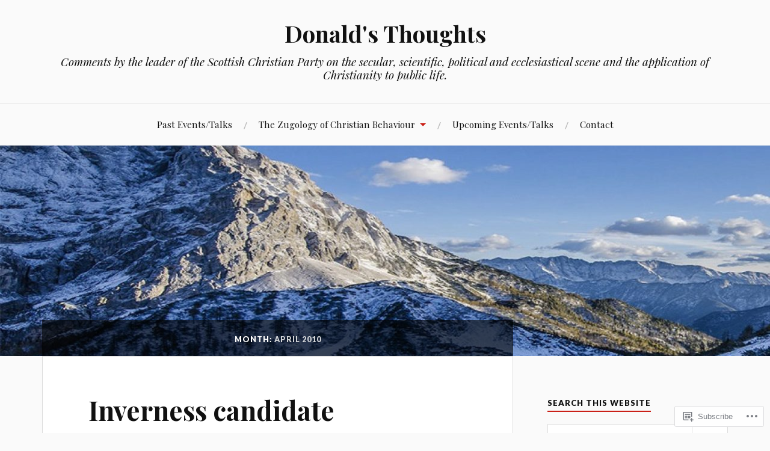

--- FILE ---
content_type: text/html; charset=UTF-8
request_url: https://donaldboyd.org/2010/04/
body_size: 19618
content:
<!DOCTYPE html>
<html lang="en">
<head>
<meta charset="UTF-8">
<meta name="viewport" content="width=device-width, initial-scale=1">
<link rel="profile" href="http://gmpg.org/xfn/11">
<link rel="pingback" href="https://donaldboyd.org/xmlrpc.php">

<title>April 2010 &#8211; Donald&#039;s Thoughts</title>
<meta name='robots' content='max-image-preview:large' />

<!-- Async WordPress.com Remote Login -->
<script id="wpcom_remote_login_js">
var wpcom_remote_login_extra_auth = '';
function wpcom_remote_login_remove_dom_node_id( element_id ) {
	var dom_node = document.getElementById( element_id );
	if ( dom_node ) { dom_node.parentNode.removeChild( dom_node ); }
}
function wpcom_remote_login_remove_dom_node_classes( class_name ) {
	var dom_nodes = document.querySelectorAll( '.' + class_name );
	for ( var i = 0; i < dom_nodes.length; i++ ) {
		dom_nodes[ i ].parentNode.removeChild( dom_nodes[ i ] );
	}
}
function wpcom_remote_login_final_cleanup() {
	wpcom_remote_login_remove_dom_node_classes( "wpcom_remote_login_msg" );
	wpcom_remote_login_remove_dom_node_id( "wpcom_remote_login_key" );
	wpcom_remote_login_remove_dom_node_id( "wpcom_remote_login_validate" );
	wpcom_remote_login_remove_dom_node_id( "wpcom_remote_login_js" );
	wpcom_remote_login_remove_dom_node_id( "wpcom_request_access_iframe" );
	wpcom_remote_login_remove_dom_node_id( "wpcom_request_access_styles" );
}

// Watch for messages back from the remote login
window.addEventListener( "message", function( e ) {
	if ( e.origin === "https://r-login.wordpress.com" ) {
		var data = {};
		try {
			data = JSON.parse( e.data );
		} catch( e ) {
			wpcom_remote_login_final_cleanup();
			return;
		}

		if ( data.msg === 'LOGIN' ) {
			// Clean up the login check iframe
			wpcom_remote_login_remove_dom_node_id( "wpcom_remote_login_key" );

			var id_regex = new RegExp( /^[0-9]+$/ );
			var token_regex = new RegExp( /^.*|.*|.*$/ );
			if (
				token_regex.test( data.token )
				&& id_regex.test( data.wpcomid )
			) {
				// We have everything we need to ask for a login
				var script = document.createElement( "script" );
				script.setAttribute( "id", "wpcom_remote_login_validate" );
				script.src = '/remote-login.php?wpcom_remote_login=validate'
					+ '&wpcomid=' + data.wpcomid
					+ '&token=' + encodeURIComponent( data.token )
					+ '&host=' + window.location.protocol
					+ '//' + window.location.hostname
					+ '&postid=91'
					+ '&is_singular=';
				document.body.appendChild( script );
			}

			return;
		}

		// Safari ITP, not logged in, so redirect
		if ( data.msg === 'LOGIN-REDIRECT' ) {
			window.location = 'https://wordpress.com/log-in?redirect_to=' + window.location.href;
			return;
		}

		// Safari ITP, storage access failed, remove the request
		if ( data.msg === 'LOGIN-REMOVE' ) {
			var css_zap = 'html { -webkit-transition: margin-top 1s; transition: margin-top 1s; } /* 9001 */ html { margin-top: 0 !important; } * html body { margin-top: 0 !important; } @media screen and ( max-width: 782px ) { html { margin-top: 0 !important; } * html body { margin-top: 0 !important; } }';
			var style_zap = document.createElement( 'style' );
			style_zap.type = 'text/css';
			style_zap.appendChild( document.createTextNode( css_zap ) );
			document.body.appendChild( style_zap );

			var e = document.getElementById( 'wpcom_request_access_iframe' );
			e.parentNode.removeChild( e );

			document.cookie = 'wordpress_com_login_access=denied; path=/; max-age=31536000';

			return;
		}

		// Safari ITP
		if ( data.msg === 'REQUEST_ACCESS' ) {
			console.log( 'request access: safari' );

			// Check ITP iframe enable/disable knob
			if ( wpcom_remote_login_extra_auth !== 'safari_itp_iframe' ) {
				return;
			}

			// If we are in a "private window" there is no ITP.
			var private_window = false;
			try {
				var opendb = window.openDatabase( null, null, null, null );
			} catch( e ) {
				private_window = true;
			}

			if ( private_window ) {
				console.log( 'private window' );
				return;
			}

			var iframe = document.createElement( 'iframe' );
			iframe.id = 'wpcom_request_access_iframe';
			iframe.setAttribute( 'scrolling', 'no' );
			iframe.setAttribute( 'sandbox', 'allow-storage-access-by-user-activation allow-scripts allow-same-origin allow-top-navigation-by-user-activation' );
			iframe.src = 'https://r-login.wordpress.com/remote-login.php?wpcom_remote_login=request_access&origin=' + encodeURIComponent( data.origin ) + '&wpcomid=' + encodeURIComponent( data.wpcomid );

			var css = 'html { -webkit-transition: margin-top 1s; transition: margin-top 1s; } /* 9001 */ html { margin-top: 46px !important; } * html body { margin-top: 46px !important; } @media screen and ( max-width: 660px ) { html { margin-top: 71px !important; } * html body { margin-top: 71px !important; } #wpcom_request_access_iframe { display: block; height: 71px !important; } } #wpcom_request_access_iframe { border: 0px; height: 46px; position: fixed; top: 0; left: 0; width: 100%; min-width: 100%; z-index: 99999; background: #23282d; } ';

			var style = document.createElement( 'style' );
			style.type = 'text/css';
			style.id = 'wpcom_request_access_styles';
			style.appendChild( document.createTextNode( css ) );
			document.body.appendChild( style );

			document.body.appendChild( iframe );
		}

		if ( data.msg === 'DONE' ) {
			wpcom_remote_login_final_cleanup();
		}
	}
}, false );

// Inject the remote login iframe after the page has had a chance to load
// more critical resources
window.addEventListener( "DOMContentLoaded", function( e ) {
	var iframe = document.createElement( "iframe" );
	iframe.style.display = "none";
	iframe.setAttribute( "scrolling", "no" );
	iframe.setAttribute( "id", "wpcom_remote_login_key" );
	iframe.src = "https://r-login.wordpress.com/remote-login.php"
		+ "?wpcom_remote_login=key"
		+ "&origin=aHR0cHM6Ly9kb25hbGRib3lkLm9yZw%3D%3D"
		+ "&wpcomid=125368511"
		+ "&time=" + Math.floor( Date.now() / 1000 );
	document.body.appendChild( iframe );
}, false );
</script>
<link rel='dns-prefetch' href='//s0.wp.com' />
<link rel='dns-prefetch' href='//fonts-api.wp.com' />
<link rel="alternate" type="application/rss+xml" title="Donald&#039;s Thoughts &raquo; Feed" href="https://donaldboyd.org/feed/" />
<link rel="alternate" type="application/rss+xml" title="Donald&#039;s Thoughts &raquo; Comments Feed" href="https://donaldboyd.org/comments/feed/" />
	<script type="text/javascript">
		/* <![CDATA[ */
		function addLoadEvent(func) {
			var oldonload = window.onload;
			if (typeof window.onload != 'function') {
				window.onload = func;
			} else {
				window.onload = function () {
					oldonload();
					func();
				}
			}
		}
		/* ]]> */
	</script>
	<style id='wp-emoji-styles-inline-css'>

	img.wp-smiley, img.emoji {
		display: inline !important;
		border: none !important;
		box-shadow: none !important;
		height: 1em !important;
		width: 1em !important;
		margin: 0 0.07em !important;
		vertical-align: -0.1em !important;
		background: none !important;
		padding: 0 !important;
	}
/*# sourceURL=wp-emoji-styles-inline-css */
</style>
<link crossorigin='anonymous' rel='stylesheet' id='all-css-2-1' href='/wp-content/plugins/gutenberg-core/v22.2.0/build/styles/block-library/style.css?m=1764855221i&cssminify=yes' type='text/css' media='all' />
<style id='wp-block-library-inline-css'>
.has-text-align-justify {
	text-align:justify;
}
.has-text-align-justify{text-align:justify;}

/*# sourceURL=wp-block-library-inline-css */
</style><style id='global-styles-inline-css'>
:root{--wp--preset--aspect-ratio--square: 1;--wp--preset--aspect-ratio--4-3: 4/3;--wp--preset--aspect-ratio--3-4: 3/4;--wp--preset--aspect-ratio--3-2: 3/2;--wp--preset--aspect-ratio--2-3: 2/3;--wp--preset--aspect-ratio--16-9: 16/9;--wp--preset--aspect-ratio--9-16: 9/16;--wp--preset--color--black: #000000;--wp--preset--color--cyan-bluish-gray: #abb8c3;--wp--preset--color--white: #ffffff;--wp--preset--color--pale-pink: #f78da7;--wp--preset--color--vivid-red: #cf2e2e;--wp--preset--color--luminous-vivid-orange: #ff6900;--wp--preset--color--luminous-vivid-amber: #fcb900;--wp--preset--color--light-green-cyan: #7bdcb5;--wp--preset--color--vivid-green-cyan: #00d084;--wp--preset--color--pale-cyan-blue: #8ed1fc;--wp--preset--color--vivid-cyan-blue: #0693e3;--wp--preset--color--vivid-purple: #9b51e0;--wp--preset--gradient--vivid-cyan-blue-to-vivid-purple: linear-gradient(135deg,rgb(6,147,227) 0%,rgb(155,81,224) 100%);--wp--preset--gradient--light-green-cyan-to-vivid-green-cyan: linear-gradient(135deg,rgb(122,220,180) 0%,rgb(0,208,130) 100%);--wp--preset--gradient--luminous-vivid-amber-to-luminous-vivid-orange: linear-gradient(135deg,rgb(252,185,0) 0%,rgb(255,105,0) 100%);--wp--preset--gradient--luminous-vivid-orange-to-vivid-red: linear-gradient(135deg,rgb(255,105,0) 0%,rgb(207,46,46) 100%);--wp--preset--gradient--very-light-gray-to-cyan-bluish-gray: linear-gradient(135deg,rgb(238,238,238) 0%,rgb(169,184,195) 100%);--wp--preset--gradient--cool-to-warm-spectrum: linear-gradient(135deg,rgb(74,234,220) 0%,rgb(151,120,209) 20%,rgb(207,42,186) 40%,rgb(238,44,130) 60%,rgb(251,105,98) 80%,rgb(254,248,76) 100%);--wp--preset--gradient--blush-light-purple: linear-gradient(135deg,rgb(255,206,236) 0%,rgb(152,150,240) 100%);--wp--preset--gradient--blush-bordeaux: linear-gradient(135deg,rgb(254,205,165) 0%,rgb(254,45,45) 50%,rgb(107,0,62) 100%);--wp--preset--gradient--luminous-dusk: linear-gradient(135deg,rgb(255,203,112) 0%,rgb(199,81,192) 50%,rgb(65,88,208) 100%);--wp--preset--gradient--pale-ocean: linear-gradient(135deg,rgb(255,245,203) 0%,rgb(182,227,212) 50%,rgb(51,167,181) 100%);--wp--preset--gradient--electric-grass: linear-gradient(135deg,rgb(202,248,128) 0%,rgb(113,206,126) 100%);--wp--preset--gradient--midnight: linear-gradient(135deg,rgb(2,3,129) 0%,rgb(40,116,252) 100%);--wp--preset--font-size--small: 13px;--wp--preset--font-size--medium: 20px;--wp--preset--font-size--large: 36px;--wp--preset--font-size--x-large: 42px;--wp--preset--font-family--albert-sans: 'Albert Sans', sans-serif;--wp--preset--font-family--alegreya: Alegreya, serif;--wp--preset--font-family--arvo: Arvo, serif;--wp--preset--font-family--bodoni-moda: 'Bodoni Moda', serif;--wp--preset--font-family--bricolage-grotesque: 'Bricolage Grotesque', sans-serif;--wp--preset--font-family--cabin: Cabin, sans-serif;--wp--preset--font-family--chivo: Chivo, sans-serif;--wp--preset--font-family--commissioner: Commissioner, sans-serif;--wp--preset--font-family--cormorant: Cormorant, serif;--wp--preset--font-family--courier-prime: 'Courier Prime', monospace;--wp--preset--font-family--crimson-pro: 'Crimson Pro', serif;--wp--preset--font-family--dm-mono: 'DM Mono', monospace;--wp--preset--font-family--dm-sans: 'DM Sans', sans-serif;--wp--preset--font-family--dm-serif-display: 'DM Serif Display', serif;--wp--preset--font-family--domine: Domine, serif;--wp--preset--font-family--eb-garamond: 'EB Garamond', serif;--wp--preset--font-family--epilogue: Epilogue, sans-serif;--wp--preset--font-family--fahkwang: Fahkwang, sans-serif;--wp--preset--font-family--figtree: Figtree, sans-serif;--wp--preset--font-family--fira-sans: 'Fira Sans', sans-serif;--wp--preset--font-family--fjalla-one: 'Fjalla One', sans-serif;--wp--preset--font-family--fraunces: Fraunces, serif;--wp--preset--font-family--gabarito: Gabarito, system-ui;--wp--preset--font-family--ibm-plex-mono: 'IBM Plex Mono', monospace;--wp--preset--font-family--ibm-plex-sans: 'IBM Plex Sans', sans-serif;--wp--preset--font-family--ibarra-real-nova: 'Ibarra Real Nova', serif;--wp--preset--font-family--instrument-serif: 'Instrument Serif', serif;--wp--preset--font-family--inter: Inter, sans-serif;--wp--preset--font-family--josefin-sans: 'Josefin Sans', sans-serif;--wp--preset--font-family--jost: Jost, sans-serif;--wp--preset--font-family--libre-baskerville: 'Libre Baskerville', serif;--wp--preset--font-family--libre-franklin: 'Libre Franklin', sans-serif;--wp--preset--font-family--literata: Literata, serif;--wp--preset--font-family--lora: Lora, serif;--wp--preset--font-family--merriweather: Merriweather, serif;--wp--preset--font-family--montserrat: Montserrat, sans-serif;--wp--preset--font-family--newsreader: Newsreader, serif;--wp--preset--font-family--noto-sans-mono: 'Noto Sans Mono', sans-serif;--wp--preset--font-family--nunito: Nunito, sans-serif;--wp--preset--font-family--open-sans: 'Open Sans', sans-serif;--wp--preset--font-family--overpass: Overpass, sans-serif;--wp--preset--font-family--pt-serif: 'PT Serif', serif;--wp--preset--font-family--petrona: Petrona, serif;--wp--preset--font-family--piazzolla: Piazzolla, serif;--wp--preset--font-family--playfair-display: 'Playfair Display', serif;--wp--preset--font-family--plus-jakarta-sans: 'Plus Jakarta Sans', sans-serif;--wp--preset--font-family--poppins: Poppins, sans-serif;--wp--preset--font-family--raleway: Raleway, sans-serif;--wp--preset--font-family--roboto: Roboto, sans-serif;--wp--preset--font-family--roboto-slab: 'Roboto Slab', serif;--wp--preset--font-family--rubik: Rubik, sans-serif;--wp--preset--font-family--rufina: Rufina, serif;--wp--preset--font-family--sora: Sora, sans-serif;--wp--preset--font-family--source-sans-3: 'Source Sans 3', sans-serif;--wp--preset--font-family--source-serif-4: 'Source Serif 4', serif;--wp--preset--font-family--space-mono: 'Space Mono', monospace;--wp--preset--font-family--syne: Syne, sans-serif;--wp--preset--font-family--texturina: Texturina, serif;--wp--preset--font-family--urbanist: Urbanist, sans-serif;--wp--preset--font-family--work-sans: 'Work Sans', sans-serif;--wp--preset--spacing--20: 0.44rem;--wp--preset--spacing--30: 0.67rem;--wp--preset--spacing--40: 1rem;--wp--preset--spacing--50: 1.5rem;--wp--preset--spacing--60: 2.25rem;--wp--preset--spacing--70: 3.38rem;--wp--preset--spacing--80: 5.06rem;--wp--preset--shadow--natural: 6px 6px 9px rgba(0, 0, 0, 0.2);--wp--preset--shadow--deep: 12px 12px 50px rgba(0, 0, 0, 0.4);--wp--preset--shadow--sharp: 6px 6px 0px rgba(0, 0, 0, 0.2);--wp--preset--shadow--outlined: 6px 6px 0px -3px rgb(255, 255, 255), 6px 6px rgb(0, 0, 0);--wp--preset--shadow--crisp: 6px 6px 0px rgb(0, 0, 0);}:where(.is-layout-flex){gap: 0.5em;}:where(.is-layout-grid){gap: 0.5em;}body .is-layout-flex{display: flex;}.is-layout-flex{flex-wrap: wrap;align-items: center;}.is-layout-flex > :is(*, div){margin: 0;}body .is-layout-grid{display: grid;}.is-layout-grid > :is(*, div){margin: 0;}:where(.wp-block-columns.is-layout-flex){gap: 2em;}:where(.wp-block-columns.is-layout-grid){gap: 2em;}:where(.wp-block-post-template.is-layout-flex){gap: 1.25em;}:where(.wp-block-post-template.is-layout-grid){gap: 1.25em;}.has-black-color{color: var(--wp--preset--color--black) !important;}.has-cyan-bluish-gray-color{color: var(--wp--preset--color--cyan-bluish-gray) !important;}.has-white-color{color: var(--wp--preset--color--white) !important;}.has-pale-pink-color{color: var(--wp--preset--color--pale-pink) !important;}.has-vivid-red-color{color: var(--wp--preset--color--vivid-red) !important;}.has-luminous-vivid-orange-color{color: var(--wp--preset--color--luminous-vivid-orange) !important;}.has-luminous-vivid-amber-color{color: var(--wp--preset--color--luminous-vivid-amber) !important;}.has-light-green-cyan-color{color: var(--wp--preset--color--light-green-cyan) !important;}.has-vivid-green-cyan-color{color: var(--wp--preset--color--vivid-green-cyan) !important;}.has-pale-cyan-blue-color{color: var(--wp--preset--color--pale-cyan-blue) !important;}.has-vivid-cyan-blue-color{color: var(--wp--preset--color--vivid-cyan-blue) !important;}.has-vivid-purple-color{color: var(--wp--preset--color--vivid-purple) !important;}.has-black-background-color{background-color: var(--wp--preset--color--black) !important;}.has-cyan-bluish-gray-background-color{background-color: var(--wp--preset--color--cyan-bluish-gray) !important;}.has-white-background-color{background-color: var(--wp--preset--color--white) !important;}.has-pale-pink-background-color{background-color: var(--wp--preset--color--pale-pink) !important;}.has-vivid-red-background-color{background-color: var(--wp--preset--color--vivid-red) !important;}.has-luminous-vivid-orange-background-color{background-color: var(--wp--preset--color--luminous-vivid-orange) !important;}.has-luminous-vivid-amber-background-color{background-color: var(--wp--preset--color--luminous-vivid-amber) !important;}.has-light-green-cyan-background-color{background-color: var(--wp--preset--color--light-green-cyan) !important;}.has-vivid-green-cyan-background-color{background-color: var(--wp--preset--color--vivid-green-cyan) !important;}.has-pale-cyan-blue-background-color{background-color: var(--wp--preset--color--pale-cyan-blue) !important;}.has-vivid-cyan-blue-background-color{background-color: var(--wp--preset--color--vivid-cyan-blue) !important;}.has-vivid-purple-background-color{background-color: var(--wp--preset--color--vivid-purple) !important;}.has-black-border-color{border-color: var(--wp--preset--color--black) !important;}.has-cyan-bluish-gray-border-color{border-color: var(--wp--preset--color--cyan-bluish-gray) !important;}.has-white-border-color{border-color: var(--wp--preset--color--white) !important;}.has-pale-pink-border-color{border-color: var(--wp--preset--color--pale-pink) !important;}.has-vivid-red-border-color{border-color: var(--wp--preset--color--vivid-red) !important;}.has-luminous-vivid-orange-border-color{border-color: var(--wp--preset--color--luminous-vivid-orange) !important;}.has-luminous-vivid-amber-border-color{border-color: var(--wp--preset--color--luminous-vivid-amber) !important;}.has-light-green-cyan-border-color{border-color: var(--wp--preset--color--light-green-cyan) !important;}.has-vivid-green-cyan-border-color{border-color: var(--wp--preset--color--vivid-green-cyan) !important;}.has-pale-cyan-blue-border-color{border-color: var(--wp--preset--color--pale-cyan-blue) !important;}.has-vivid-cyan-blue-border-color{border-color: var(--wp--preset--color--vivid-cyan-blue) !important;}.has-vivid-purple-border-color{border-color: var(--wp--preset--color--vivid-purple) !important;}.has-vivid-cyan-blue-to-vivid-purple-gradient-background{background: var(--wp--preset--gradient--vivid-cyan-blue-to-vivid-purple) !important;}.has-light-green-cyan-to-vivid-green-cyan-gradient-background{background: var(--wp--preset--gradient--light-green-cyan-to-vivid-green-cyan) !important;}.has-luminous-vivid-amber-to-luminous-vivid-orange-gradient-background{background: var(--wp--preset--gradient--luminous-vivid-amber-to-luminous-vivid-orange) !important;}.has-luminous-vivid-orange-to-vivid-red-gradient-background{background: var(--wp--preset--gradient--luminous-vivid-orange-to-vivid-red) !important;}.has-very-light-gray-to-cyan-bluish-gray-gradient-background{background: var(--wp--preset--gradient--very-light-gray-to-cyan-bluish-gray) !important;}.has-cool-to-warm-spectrum-gradient-background{background: var(--wp--preset--gradient--cool-to-warm-spectrum) !important;}.has-blush-light-purple-gradient-background{background: var(--wp--preset--gradient--blush-light-purple) !important;}.has-blush-bordeaux-gradient-background{background: var(--wp--preset--gradient--blush-bordeaux) !important;}.has-luminous-dusk-gradient-background{background: var(--wp--preset--gradient--luminous-dusk) !important;}.has-pale-ocean-gradient-background{background: var(--wp--preset--gradient--pale-ocean) !important;}.has-electric-grass-gradient-background{background: var(--wp--preset--gradient--electric-grass) !important;}.has-midnight-gradient-background{background: var(--wp--preset--gradient--midnight) !important;}.has-small-font-size{font-size: var(--wp--preset--font-size--small) !important;}.has-medium-font-size{font-size: var(--wp--preset--font-size--medium) !important;}.has-large-font-size{font-size: var(--wp--preset--font-size--large) !important;}.has-x-large-font-size{font-size: var(--wp--preset--font-size--x-large) !important;}.has-albert-sans-font-family{font-family: var(--wp--preset--font-family--albert-sans) !important;}.has-alegreya-font-family{font-family: var(--wp--preset--font-family--alegreya) !important;}.has-arvo-font-family{font-family: var(--wp--preset--font-family--arvo) !important;}.has-bodoni-moda-font-family{font-family: var(--wp--preset--font-family--bodoni-moda) !important;}.has-bricolage-grotesque-font-family{font-family: var(--wp--preset--font-family--bricolage-grotesque) !important;}.has-cabin-font-family{font-family: var(--wp--preset--font-family--cabin) !important;}.has-chivo-font-family{font-family: var(--wp--preset--font-family--chivo) !important;}.has-commissioner-font-family{font-family: var(--wp--preset--font-family--commissioner) !important;}.has-cormorant-font-family{font-family: var(--wp--preset--font-family--cormorant) !important;}.has-courier-prime-font-family{font-family: var(--wp--preset--font-family--courier-prime) !important;}.has-crimson-pro-font-family{font-family: var(--wp--preset--font-family--crimson-pro) !important;}.has-dm-mono-font-family{font-family: var(--wp--preset--font-family--dm-mono) !important;}.has-dm-sans-font-family{font-family: var(--wp--preset--font-family--dm-sans) !important;}.has-dm-serif-display-font-family{font-family: var(--wp--preset--font-family--dm-serif-display) !important;}.has-domine-font-family{font-family: var(--wp--preset--font-family--domine) !important;}.has-eb-garamond-font-family{font-family: var(--wp--preset--font-family--eb-garamond) !important;}.has-epilogue-font-family{font-family: var(--wp--preset--font-family--epilogue) !important;}.has-fahkwang-font-family{font-family: var(--wp--preset--font-family--fahkwang) !important;}.has-figtree-font-family{font-family: var(--wp--preset--font-family--figtree) !important;}.has-fira-sans-font-family{font-family: var(--wp--preset--font-family--fira-sans) !important;}.has-fjalla-one-font-family{font-family: var(--wp--preset--font-family--fjalla-one) !important;}.has-fraunces-font-family{font-family: var(--wp--preset--font-family--fraunces) !important;}.has-gabarito-font-family{font-family: var(--wp--preset--font-family--gabarito) !important;}.has-ibm-plex-mono-font-family{font-family: var(--wp--preset--font-family--ibm-plex-mono) !important;}.has-ibm-plex-sans-font-family{font-family: var(--wp--preset--font-family--ibm-plex-sans) !important;}.has-ibarra-real-nova-font-family{font-family: var(--wp--preset--font-family--ibarra-real-nova) !important;}.has-instrument-serif-font-family{font-family: var(--wp--preset--font-family--instrument-serif) !important;}.has-inter-font-family{font-family: var(--wp--preset--font-family--inter) !important;}.has-josefin-sans-font-family{font-family: var(--wp--preset--font-family--josefin-sans) !important;}.has-jost-font-family{font-family: var(--wp--preset--font-family--jost) !important;}.has-libre-baskerville-font-family{font-family: var(--wp--preset--font-family--libre-baskerville) !important;}.has-libre-franklin-font-family{font-family: var(--wp--preset--font-family--libre-franklin) !important;}.has-literata-font-family{font-family: var(--wp--preset--font-family--literata) !important;}.has-lora-font-family{font-family: var(--wp--preset--font-family--lora) !important;}.has-merriweather-font-family{font-family: var(--wp--preset--font-family--merriweather) !important;}.has-montserrat-font-family{font-family: var(--wp--preset--font-family--montserrat) !important;}.has-newsreader-font-family{font-family: var(--wp--preset--font-family--newsreader) !important;}.has-noto-sans-mono-font-family{font-family: var(--wp--preset--font-family--noto-sans-mono) !important;}.has-nunito-font-family{font-family: var(--wp--preset--font-family--nunito) !important;}.has-open-sans-font-family{font-family: var(--wp--preset--font-family--open-sans) !important;}.has-overpass-font-family{font-family: var(--wp--preset--font-family--overpass) !important;}.has-pt-serif-font-family{font-family: var(--wp--preset--font-family--pt-serif) !important;}.has-petrona-font-family{font-family: var(--wp--preset--font-family--petrona) !important;}.has-piazzolla-font-family{font-family: var(--wp--preset--font-family--piazzolla) !important;}.has-playfair-display-font-family{font-family: var(--wp--preset--font-family--playfair-display) !important;}.has-plus-jakarta-sans-font-family{font-family: var(--wp--preset--font-family--plus-jakarta-sans) !important;}.has-poppins-font-family{font-family: var(--wp--preset--font-family--poppins) !important;}.has-raleway-font-family{font-family: var(--wp--preset--font-family--raleway) !important;}.has-roboto-font-family{font-family: var(--wp--preset--font-family--roboto) !important;}.has-roboto-slab-font-family{font-family: var(--wp--preset--font-family--roboto-slab) !important;}.has-rubik-font-family{font-family: var(--wp--preset--font-family--rubik) !important;}.has-rufina-font-family{font-family: var(--wp--preset--font-family--rufina) !important;}.has-sora-font-family{font-family: var(--wp--preset--font-family--sora) !important;}.has-source-sans-3-font-family{font-family: var(--wp--preset--font-family--source-sans-3) !important;}.has-source-serif-4-font-family{font-family: var(--wp--preset--font-family--source-serif-4) !important;}.has-space-mono-font-family{font-family: var(--wp--preset--font-family--space-mono) !important;}.has-syne-font-family{font-family: var(--wp--preset--font-family--syne) !important;}.has-texturina-font-family{font-family: var(--wp--preset--font-family--texturina) !important;}.has-urbanist-font-family{font-family: var(--wp--preset--font-family--urbanist) !important;}.has-work-sans-font-family{font-family: var(--wp--preset--font-family--work-sans) !important;}
/*# sourceURL=global-styles-inline-css */
</style>

<style id='classic-theme-styles-inline-css'>
/*! This file is auto-generated */
.wp-block-button__link{color:#fff;background-color:#32373c;border-radius:9999px;box-shadow:none;text-decoration:none;padding:calc(.667em + 2px) calc(1.333em + 2px);font-size:1.125em}.wp-block-file__button{background:#32373c;color:#fff;text-decoration:none}
/*# sourceURL=/wp-includes/css/classic-themes.min.css */
</style>
<link crossorigin='anonymous' rel='stylesheet' id='all-css-4-1' href='/_static/??-eJx9j+EKwjAMhF/INEw2N3+Iz7J2cVbbtTTppm9vRZyC4J8QjvvuOFwimDAJTYLR5dFOjCZoF8yVcauqTlXA1kdHkGhWNQ6WZXUAy92RMswb/AryGT5ZiYruYy9Ph6fB9uTIF9s/bLHDSFJwfv8gdPuPxFIDWsdEzFCut9mDnEsX/3AvGWPW6MJMJvUnwXXM0R+qtunaZr+r68sDkRprig==&cssminify=yes' type='text/css' media='all' />
<link rel='stylesheet' id='lovecraft-fonts-css' href='https://fonts-api.wp.com/css?family=Playfair+Display%3A400%2C700%2C400italic%7CLato%3A400%2C400italic%2C700%2C700italic%2C900%2C900italic&#038;subset=latin%2Clatin-ext&#038;ver=6.9-RC2-61304' media='all' />
<link crossorigin='anonymous' rel='stylesheet' id='all-css-6-1' href='/_static/??-eJx9jsEKwjAQRH/IuFQr9SJ+iqTLNqYm2ZDdWvx7U/AQULzNg3nDwJoNclJKCnExOSzOJ4GZNFt8fBgic4KbTwiOEhVfDfkd9yiyg2ZU7xRJIC8jBH4SFjspbEuir0BmzcjxS2qeFBoDuxod1FaD/yRHbAKjVV9/t2CmYH3Z1Gu8dMPpeDj3Q9fPb9ImYnQ=&cssminify=yes' type='text/css' media='all' />
<link crossorigin='anonymous' rel='stylesheet' id='print-css-7-1' href='/wp-content/mu-plugins/global-print/global-print.css?m=1465851035i&cssminify=yes' type='text/css' media='print' />
<style id='jetpack-global-styles-frontend-style-inline-css'>
:root { --font-headings: unset; --font-base: unset; --font-headings-default: -apple-system,BlinkMacSystemFont,"Segoe UI",Roboto,Oxygen-Sans,Ubuntu,Cantarell,"Helvetica Neue",sans-serif; --font-base-default: -apple-system,BlinkMacSystemFont,"Segoe UI",Roboto,Oxygen-Sans,Ubuntu,Cantarell,"Helvetica Neue",sans-serif;}
/*# sourceURL=jetpack-global-styles-frontend-style-inline-css */
</style>
<link crossorigin='anonymous' rel='stylesheet' id='all-css-10-1' href='/wp-content/themes/h4/global.css?m=1420737423i&cssminify=yes' type='text/css' media='all' />
<script type="text/javascript" id="wpcom-actionbar-placeholder-js-extra">
/* <![CDATA[ */
var actionbardata = {"siteID":"125368511","postID":"0","siteURL":"https://donaldboyd.org","xhrURL":"https://donaldboyd.org/wp-admin/admin-ajax.php","nonce":"254b6b84e8","isLoggedIn":"","statusMessage":"","subsEmailDefault":"instantly","proxyScriptUrl":"https://s0.wp.com/wp-content/js/wpcom-proxy-request.js?m=1513050504i&amp;ver=20211021","i18n":{"followedText":"New posts from this site will now appear in your \u003Ca href=\"https://wordpress.com/reader\"\u003EReader\u003C/a\u003E","foldBar":"Collapse this bar","unfoldBar":"Expand this bar","shortLinkCopied":"Shortlink copied to clipboard."}};
//# sourceURL=wpcom-actionbar-placeholder-js-extra
/* ]]> */
</script>
<script type="text/javascript" id="jetpack-mu-wpcom-settings-js-before">
/* <![CDATA[ */
var JETPACK_MU_WPCOM_SETTINGS = {"assetsUrl":"https://s0.wp.com/wp-content/mu-plugins/jetpack-mu-wpcom-plugin/moon/jetpack_vendor/automattic/jetpack-mu-wpcom/src/build/"};
//# sourceURL=jetpack-mu-wpcom-settings-js-before
/* ]]> */
</script>
<script crossorigin='anonymous' type='text/javascript'  src='/wp-content/js/rlt-proxy.js?m=1720530689i'></script>
<script type="text/javascript" id="rlt-proxy-js-after">
/* <![CDATA[ */
	rltInitialize( {"token":null,"iframeOrigins":["https:\/\/widgets.wp.com"]} );
//# sourceURL=rlt-proxy-js-after
/* ]]> */
</script>
<link rel="EditURI" type="application/rsd+xml" title="RSD" href="https://donaldboydblog.wordpress.com/xmlrpc.php?rsd" />
<meta name="generator" content="WordPress.com" />

<!-- Jetpack Open Graph Tags -->
<meta property="og:type" content="website" />
<meta property="og:title" content="April 2010 &#8211; Donald&#039;s Thoughts" />
<meta property="og:site_name" content="Donald&#039;s Thoughts" />
<meta property="og:image" content="https://s0.wp.com/i/blank.jpg?m=1383295312i" />
<meta property="og:image:width" content="200" />
<meta property="og:image:height" content="200" />
<meta property="og:image:alt" content="" />
<meta property="og:locale" content="en_US" />
<meta name="twitter:creator" content="@DonaldBoyd7" />
<meta name="twitter:site" content="@DonaldBoyd7" />

<!-- End Jetpack Open Graph Tags -->
<link rel="shortcut icon" type="image/x-icon" href="https://s0.wp.com/i/favicon.ico?m=1713425267i" sizes="16x16 24x24 32x32 48x48" />
<link rel="icon" type="image/x-icon" href="https://s0.wp.com/i/favicon.ico?m=1713425267i" sizes="16x16 24x24 32x32 48x48" />
<link rel="apple-touch-icon" href="https://s0.wp.com/i/webclip.png?m=1713868326i" />
<link rel="search" type="application/opensearchdescription+xml" href="https://donaldboyd.org/osd.xml" title="Donald&#039;s Thoughts" />
<link rel="search" type="application/opensearchdescription+xml" href="https://s1.wp.com/opensearch.xml" title="WordPress.com" />
<style type="text/css">.recentcomments a{display:inline !important;padding:0 !important;margin:0 !important;}</style>		<style type="text/css">
			.recentcomments a {
				display: inline !important;
				padding: 0 !important;
				margin: 0 !important;
			}

			table.recentcommentsavatartop img.avatar, table.recentcommentsavatarend img.avatar {
				border: 0px;
				margin: 0;
			}

			table.recentcommentsavatartop a, table.recentcommentsavatarend a {
				border: 0px !important;
				background-color: transparent !important;
			}

			td.recentcommentsavatarend, td.recentcommentsavatartop {
				padding: 0px 0px 1px 0px;
				margin: 0px;
			}

			td.recentcommentstextend {
				border: none !important;
				padding: 0px 0px 2px 10px;
			}

			.rtl td.recentcommentstextend {
				padding: 0px 10px 2px 0px;
			}

			td.recentcommentstexttop {
				border: none;
				padding: 0px 0px 0px 10px;
			}

			.rtl td.recentcommentstexttop {
				padding: 0px 10px 0px 0px;
			}
		</style>
		<meta name="description" content="2 posts published by Donald during April 2010" />
<link crossorigin='anonymous' rel='stylesheet' id='all-css-0-3' href='/_static/??-eJyNjEEKwkAMAD/kNtSixYP4FLG7oaTuJsEklP7eCl68eZuBYWDVlIUd2aFF0hozscGCro/8/Do0EYY7cYYpqBawmCy/SJ1kj3+sa8RdNjvA/+cmJSoarFRmdAMXTSq2k/lW8bO7tWs/nobLeB764/IGEs9EfQ==&cssminify=yes' type='text/css' media='all' />
</head>

<body class="archive date wp-embed-responsive wp-theme-publovecraft customizer-styles-applied jetpack-reblog-enabled">
<div id="page" class="hfeed site">
	<a class="skip-link screen-reader-text" href="#content">Skip to content</a>

	<header id="masthead" class="site-header" role="banner">
		<div class="site-branding">
							<a href="https://donaldboyd.org/" class="site-logo-link" rel="home" itemprop="url"></a>						<h1 class="site-title"><a href="https://donaldboyd.org/" rel="home">Donald&#039;s Thoughts</a></h1>
			<p class="site-description">Comments by the leader of the Scottish Christian Party on the secular, scientific, political and ecclesiastical scene and the application of Christianity to public life.</p>
		</div><!-- .site-branding -->

		<div class="toggles clear">
			<button class="menu-toggle toggle" aria-controls="primary-menu" aria-expanded="false">
				<div class="bar"></div>
				<div class="bar"></div>
				<div class="bar"></div>
				<span class="screen-reader-text">Menu</span>
			</button><!-- .menu-toggle -->
			<button class="search-toggle toggle">
				<div class="genericon genericon-search" aria-expanded="false">
					<span class="screen-reader-text">Search</span>
				</div><!-- .genericon-search -->
			</button><!-- .search-toggle -->
		</div><!-- .toggles -->

		<nav id="site-navigation" class="main-navigation" role="navigation">
			<div id="primary-menu" class="menu"><ul>
<li class="page_item page-item-158"><a href="https://donaldboyd.org/past-events-talks/">Past Events/Talks</a></li>
<li class="page_item page-item-23899 page_item_has_children"><a href="https://donaldboyd.org/the-zugology-of-christian-behaviour/">The Zugology of Christian&nbsp;Behaviour</a>
<ul class='children'>
	<li class="page_item page-item-25051"><a href="https://donaldboyd.org/the-zugology-of-christian-behaviour/christian-debate/">Christian debate</a></li>
</ul>
</li>
<li class="page_item page-item-156"><a href="https://donaldboyd.org/upcoming-events-talks/">Upcoming Events/Talks</a></li>
<li class="page_item page-item-3"><a href="https://donaldboyd.org/contact/">Contact</a></li>
</ul></div>
		</nav><!-- #site-navigation -->

		<div class="mobile-search">
			<form role="search" method="get" class="search-form" action="https://donaldboyd.org/">
	<label>
		<span class="screen-reader-text">Search for:</span>
		<input type="search" class="search-field" placeholder="Search …" value="" name="s" title="Search for:" />
	</label>
	<button type="submit" class="search-submit">
		<span class="genericon genericon-search">
			<span class="screen-reader-text">Search</span>
		</span>
	</button>
</form>		</div>
	</header><!-- #masthead -->

			<a class="header-image-wrapper" href="https://donaldboyd.org/" rel="home">
			<div class="header-image bg-image" style="background-image: url(https://donaldboyd.org/wp-content/uploads/2017/10/cropped-header60pc.jpg)">
				<img src="https://donaldboyd.org/wp-content/uploads/2017/10/cropped-header60pc.jpg" width="1280" height="443" alt="">
			</div>
		</a>
	
	<div id="content" class="site-content">

	<div id="primary" class="content-area">
		<main id="main" class="site-main" role="main">

		
			<header class="page-header">
				<h1 class="page-title">Month: <span>April 2010</span></h1>			</header><!-- .page-header -->

						
				
<article id="post-91" class="post-91 post type-post status-publish format-standard hentry category-general-elections">
			<div class="entry-wrapper">
		<header class="entry-header">
			<h1 class="entry-title"><a href="https://donaldboyd.org/2010/04/29/inverness-candidate-for-westminster/" rel="bookmark">Inverness candidate for&nbsp;Westminster</a></h1>
						<div class="entry-meta">
				<span class="posted-on">On <a href="https://donaldboyd.org/2010/04/29/inverness-candidate-for-westminster/" rel="bookmark"><time class="entry-date published" datetime="2010-04-29T22:40:02+01:00">29 April 2010</time><time class="updated" datetime="2017-11-24T00:06:30+00:00">24 November 2017</time></a></span><span class="byline"> By <span class="author vcard"><a class="url fn n" href="https://donaldboyd.org/author/db0yd/">Donald</a></span></span><span class="cat-links">In <a href="https://donaldboyd.org/category/general-elections/" rel="category tag">General Elections</a></span><span class="comments-link"><a href="https://donaldboyd.org/2010/04/29/inverness-candidate-for-westminster/#comments">1 Comment</a></span>			</div><!-- .entry-meta -->
					</header><!-- .entry-header -->

		<div class="entry-content">
			<p>Read more about my candidacy at the HighlandSCP.org website. Click here for Donald's leaflet.</p>
			
					</div><!-- .entry-content -->
	</div>
</article><!-- #post-## -->

			
				
<article id="post-72" class="post-72 post type-post status-publish format-standard hentry category-campaigning category-general-elections">
			<div class="entry-wrapper">
		<header class="entry-header">
			<h1 class="entry-title"><a href="https://donaldboyd.org/2010/04/06/the-trumpet-call/" rel="bookmark">The Trumpet Call</a></h1>
						<div class="entry-meta">
				<span class="posted-on">On <a href="https://donaldboyd.org/2010/04/06/the-trumpet-call/" rel="bookmark"><time class="entry-date published" datetime="2010-04-06T17:22:54+01:00">6 April 2010</time><time class="updated" datetime="2018-03-30T00:19:21+01:00">30 March 2018</time></a></span><span class="byline"> By <span class="author vcard"><a class="url fn n" href="https://donaldboyd.org/author/db0yd/">Donald</a></span></span><span class="cat-links">In <a href="https://donaldboyd.org/category/campaigning/" rel="category tag">Campaigning</a>, <a href="https://donaldboyd.org/category/general-elections/" rel="category tag">General Elections</a></span><span class="comments-link"><a href="https://donaldboyd.org/2010/04/06/the-trumpet-call/#respond">Leave a comment</a></span>			</div><!-- .entry-meta -->
					</header><!-- .entry-header -->

		<div class="entry-content">
			<p>"If a trumpet gives an uncertain sound, who shall prepare himself for the battle?" 1Cor 14:8. In the approaching General Election, announced today for 6th May 2010, many Christians feel disenfranchised as they cannot conscientiously vote for any of the major parties.  But it does not have to be that way? What does it take &hellip; <p><a href="https://donaldboyd.org/2010/04/06/the-trumpet-call/" class="more-link">Continue reading <span class="screen-reader-text">The Trumpet Call</span></a></p></p>
			
					</div><!-- .entry-content -->
	</div>
</article><!-- #post-## -->

			
			
		
		</main><!-- #main -->
	</div><!-- #primary -->


<div id="secondary" class="widget-area" role="complementary">
	<aside id="search-1" class="widget widget_search"><h1 class="widget-title">Search this website</h1><form role="search" method="get" class="search-form" action="https://donaldboyd.org/">
	<label>
		<span class="screen-reader-text">Search for:</span>
		<input type="search" class="search-field" placeholder="Search …" value="" name="s" title="Search for:" />
	</label>
	<button type="submit" class="search-submit">
		<span class="genericon genericon-search">
			<span class="screen-reader-text">Search</span>
		</span>
	</button>
</form></aside><aside id="blog_subscription-3" class="widget widget_blog_subscription jetpack_subscription_widget"><h1 class="widget-title"><label for="subscribe-field">Follow Blog via Email</label></h1>

			<div class="wp-block-jetpack-subscriptions__container">
			<form
				action="https://subscribe.wordpress.com"
				method="post"
				accept-charset="utf-8"
				data-blog="125368511"
				data-post_access_level="everybody"
				id="subscribe-blog"
			>
				<p>Enter your email address to follow this blog and receive notifications of new posts by email.</p>
				<p id="subscribe-email">
					<label
						id="subscribe-field-label"
						for="subscribe-field"
						class="screen-reader-text"
					>
						Email Address:					</label>

					<input
							type="email"
							name="email"
							autocomplete="email"
							
							style="width: 95%; padding: 1px 10px"
							placeholder="Email Address"
							value=""
							id="subscribe-field"
							required
						/>				</p>

				<p id="subscribe-submit"
									>
					<input type="hidden" name="action" value="subscribe"/>
					<input type="hidden" name="blog_id" value="125368511"/>
					<input type="hidden" name="source" value="https://donaldboyd.org/2010/04/"/>
					<input type="hidden" name="sub-type" value="widget"/>
					<input type="hidden" name="redirect_fragment" value="subscribe-blog"/>
					<input type="hidden" id="_wpnonce" name="_wpnonce" value="5dcf7b7de3" />					<button type="submit"
													class="wp-block-button__link"
																	>
						Follow					</button>
				</p>
			</form>
							<div class="wp-block-jetpack-subscriptions__subscount">
					Join 216 other subscribers				</div>
						</div>
			
</aside><aside id="text-7" class="widget widget_text"><h1 class="widget-title">Following my blog</h1>			<div class="textwidget"><p>You can keep up with my blogposts by clicking <a href="http://www.twitter.com/donaldboyd7" target="_blank" rel="noopener">here</a> where each new blogpost is advertised.  A fuller explanation is <a href="https://donaldboyd.org/2020/10/13/following-my-blog/" target="_blank" rel="noopener">here</a>.</p>
</div>
		</aside><aside id="twitter_timeline-5" class="widget widget_twitter_timeline"><h1 class="widget-title">Follow me on Twitter</h1><a class="twitter-timeline" data-width="220" data-theme="light" data-border-color="#e8e8e8" data-tweet-limit="3" data-lang="EN" data-partner="jetpack" href="https://twitter.com/@DonaldBoyd7" href="https://twitter.com/@DonaldBoyd7">My Tweets</a></aside><aside id="text-5" class="widget widget_text"><h1 class="widget-title">How to search this page</h1>			<div class="textwidget"><p>The <a href="https://donaldboyd.org/2015/06/20/how-to-search-this-website/#thispage" target="_blank" rel="noopener">easy and efficient way to search this page</a> and any website page.</p>
<p>The links on each page open a <em>new tab</em> so that you do not lose your reading place when you click on a link.</p>
</div>
		</aside><aside id="categories-3" class="widget widget_categories"><h1 class="widget-title">Topics</h1><form action="https://donaldboyd.org" method="get"><label class="screen-reader-text" for="cat">Topics</label><select  name='cat' id='cat' class='postform'>
	<option value='-1'>Select Category</option>
	<option class="level-0" value="19393">Apologetics&nbsp;&nbsp;(119)</option>
	<option class="level-0" value="65876">Behaviour&nbsp;&nbsp;(202)</option>
	<option class="level-0" value="52526503">Bible Exegesis&nbsp;&nbsp;(82)</option>
	<option class="level-0" value="564509646">Bible History and Archaeology&nbsp;&nbsp;(13)</option>
	<option class="level-0" value="104713">Bible Versions&nbsp;&nbsp;(16)</option>
	<option class="level-0" value="3644">Biography&nbsp;&nbsp;(46)</option>
	<option class="level-1" value="21091">&nbsp;&nbsp;&nbsp;Obituary&nbsp;&nbsp;(8)</option>
	<option class="level-0" value="412584">Biosphere&nbsp;&nbsp;(22)</option>
	<option class="level-0" value="3328">Book reviews&nbsp;&nbsp;(9)</option>
	<option class="level-0" value="93137">Campaigning&nbsp;&nbsp;(77)</option>
	<option class="level-0" value="16772">Christology&nbsp;&nbsp;(19)</option>
	<option class="level-0" value="27487">Church history&nbsp;&nbsp;(26)</option>
	<option class="level-0" value="343295">Church reform&nbsp;&nbsp;(132)</option>
	<option class="level-1" value="274613">&nbsp;&nbsp;&nbsp;Congregational life&nbsp;&nbsp;(35)</option>
	<option class="level-1" value="4430323">&nbsp;&nbsp;&nbsp;Personal religion&nbsp;&nbsp;(97)</option>
	<option class="level-1" value="652093">&nbsp;&nbsp;&nbsp;View from the Pew&nbsp;&nbsp;(22)</option>
	<option class="level-0" value="1169">Computers&nbsp;&nbsp;(12)</option>
	<option class="level-0" value="2927">Definitions&nbsp;&nbsp;(55)</option>
	<option class="level-0" value="2760">Dictionary&nbsp;&nbsp;(21)</option>
	<option class="level-0" value="63205">Doctrine&nbsp;&nbsp;(43)</option>
	<option class="level-1" value="64933">&nbsp;&nbsp;&nbsp;Baptism&nbsp;&nbsp;(5)</option>
	<option class="level-1" value="56391">&nbsp;&nbsp;&nbsp;Salvation&nbsp;&nbsp;(28)</option>
	<option class="level-0" value="522541">General Elections&nbsp;&nbsp;(25)</option>
	<option class="level-0" value="23161">Gospel&nbsp;&nbsp;(30)</option>
	<option class="level-0" value="678">History&nbsp;&nbsp;(56)</option>
	<option class="level-0" value="374">Ideas&nbsp;&nbsp;(63)</option>
	<option class="level-0" value="9937">Israel&nbsp;&nbsp;(20)</option>
	<option class="level-0" value="3659">Medicine&nbsp;&nbsp;(22)</option>
	<option class="level-1" value="4936">&nbsp;&nbsp;&nbsp;Biology&nbsp;&nbsp;(8)</option>
	<option class="level-0" value="23190">Millennium&nbsp;&nbsp;(34)</option>
	<option class="level-0" value="13925">Outreach&nbsp;&nbsp;(43)</option>
	<option class="level-0" value="19129">Personal development&nbsp;&nbsp;(74)</option>
	<option class="level-0" value="398">Politics&nbsp;&nbsp;(256)</option>
	<option class="level-1" value="650571">&nbsp;&nbsp;&nbsp;Consumer affairs&nbsp;&nbsp;(26)</option>
	<option class="level-1" value="564509650">&nbsp;&nbsp;&nbsp;Developing Christian Policy&nbsp;&nbsp;(21)</option>
	<option class="level-0" value="31895">Preaching&nbsp;&nbsp;(39)</option>
	<option class="level-0" value="173246">Presbyterianism&nbsp;&nbsp;(5)</option>
	<option class="level-0" value="6270">Publications&nbsp;&nbsp;(3)</option>
	<option class="level-0" value="14448">Quotations&nbsp;&nbsp;(12)</option>
	<option class="level-0" value="174108">Reformation&nbsp;&nbsp;(36)</option>
	<option class="level-0" value="125743">Roman Catholicism&nbsp;&nbsp;(26)</option>
	<option class="level-0" value="173">Science&nbsp;&nbsp;(25)</option>
	<option class="level-0" value="25731">Scripture&nbsp;&nbsp;(30)</option>
	<option class="level-0" value="9016">Sermons&nbsp;&nbsp;(14)</option>
	<option class="level-0" value="3879919">Street Pastors&nbsp;&nbsp;(9)</option>
	<option class="level-0" value="3981">Theology&nbsp;&nbsp;(28)</option>
	<option class="level-0" value="1">Uncategorized&nbsp;&nbsp;(18)</option>
	<option class="level-0" value="995">Website&nbsp;&nbsp;(4)</option>
	<option class="level-0" value="378053">Westminster Standards&nbsp;&nbsp;(11)</option>
	<option class="level-0" value="7304">Worship&nbsp;&nbsp;(14)</option>
	<option class="level-1" value="1171346">&nbsp;&nbsp;&nbsp;Psalmody&nbsp;&nbsp;(6)</option>
</select>
</form><script type="text/javascript">
/* <![CDATA[ */

( ( dropdownId ) => {
	const dropdown = document.getElementById( dropdownId );
	function onSelectChange() {
		setTimeout( () => {
			if ( 'escape' === dropdown.dataset.lastkey ) {
				return;
			}
			if ( dropdown.value && parseInt( dropdown.value ) > 0 && dropdown instanceof HTMLSelectElement ) {
				dropdown.parentElement.submit();
			}
		}, 250 );
	}
	function onKeyUp( event ) {
		if ( 'Escape' === event.key ) {
			dropdown.dataset.lastkey = 'escape';
		} else {
			delete dropdown.dataset.lastkey;
		}
	}
	function onClick() {
		delete dropdown.dataset.lastkey;
	}
	dropdown.addEventListener( 'keyup', onKeyUp );
	dropdown.addEventListener( 'click', onClick );
	dropdown.addEventListener( 'change', onSelectChange );
})( "cat" );

//# sourceURL=WP_Widget_Categories%3A%3Awidget
/* ]]> */
</script>
</aside><aside id="top-posts-5" class="widget widget_top-posts"><h1 class="widget-title">Popular posts</h1><ul><li><a href="https://donaldboyd.org/2020/01/13/a-summary-of-the-new-testament-in-the-christian-bible/" class="bump-view" data-bump-view="tp">A Summary of the New Testament in the Christian Bible</a></li><li><a href="https://donaldboyd.org/2026/01/01/extraordinary-providences-and-the-existence-of-god/" class="bump-view" data-bump-view="tp">Extraordinary providences and the existence of God</a></li><li><a href="https://donaldboyd.org/2013/07/16/what-is-the-leaven-of-herod/" class="bump-view" data-bump-view="tp">What is the leaven of Herod?</a></li><li><a href="https://donaldboyd.org/2021/08/22/a-summary-of-the-old-testament-in-the-christian-bible/" class="bump-view" data-bump-view="tp">A Summary of the Old Testament in the Christian Bible</a></li><li><a href="https://donaldboyd.org/2018/10/06/memory-lane-40-years-on/" class="bump-view" data-bump-view="tp">Memory lane – 40 years on</a></li><li><a href="https://donaldboyd.org/2018/09/17/the-ark-of-the-covenant-and-the-third-temple/" class="bump-view" data-bump-view="tp">The ark of the covenant and the third temple</a></li><li><a href="https://donaldboyd.org/2017/11/04/correcting-the-miscalling-of-demas/" class="bump-view" data-bump-view="tp">Correcting the miscalling of Demas</a></li><li><a href="https://donaldboyd.org/2017/06/23/the-majority-of-mankind-will-be-saved/" class="bump-view" data-bump-view="tp">The majority of mankind will be saved</a></li><li><a href="https://donaldboyd.org/2025/01/14/the-finishing-line/" class="bump-view" data-bump-view="tp">The Finishing Line</a></li><li><a href="https://donaldboyd.org/2020/01/01/jesus-conversational-topics/" class="bump-view" data-bump-view="tp">Jesus&#039; conversational topics</a></li></ul></aside><aside id="text-3" class="widget widget_text"><h1 class="widget-title">Interesting searches to start you off</h1>			<div class="textwidget"><p>Text in <em><strong><a href="https://donaldboyd.org/2015/06/20/how-to-search-this-website/">red</a></strong></em> is a hyperlink; just click on the red text and it opens a new tab associated with the red text.</p>
<p>To become familiar with this website, enter these suggestions one by one into the search box above, then press the Enter key on your keyboard or click on the magnifying glass icon in the search box. A series of results will appear. Experiment by typing in these suggested searches to the search box:</p>
<p>search box<br />
synoptic problem<br />
post-truth</p>
<p>Or, click on the &#8220;Topics&#8221; box near the top of this right-hand margin. Happy browsing.</p>
</div>
		</aside><aside id="recent-comments-3" class="widget widget_recent_comments"><h1 class="widget-title">Recent Comments</h1>				<table class="recentcommentsavatar" cellspacing="0" cellpadding="0" border="0">
					<tr><td title="Donald" class="recentcommentsavatartop" style="height:48px; width:48px;"><img referrerpolicy="no-referrer" alt='Donald&#039;s avatar' src='https://0.gravatar.com/avatar/996c3f5b8760e3547305cf6811571a8be06e6bb141ca440d90cc40c575361e93?s=48&#038;d=identicon&#038;r=G' srcset='https://0.gravatar.com/avatar/996c3f5b8760e3547305cf6811571a8be06e6bb141ca440d90cc40c575361e93?s=48&#038;d=identicon&#038;r=G 1x, https://0.gravatar.com/avatar/996c3f5b8760e3547305cf6811571a8be06e6bb141ca440d90cc40c575361e93?s=72&#038;d=identicon&#038;r=G 1.5x, https://0.gravatar.com/avatar/996c3f5b8760e3547305cf6811571a8be06e6bb141ca440d90cc40c575361e93?s=96&#038;d=identicon&#038;r=G 2x, https://0.gravatar.com/avatar/996c3f5b8760e3547305cf6811571a8be06e6bb141ca440d90cc40c575361e93?s=144&#038;d=identicon&#038;r=G 3x, https://0.gravatar.com/avatar/996c3f5b8760e3547305cf6811571a8be06e6bb141ca440d90cc40c575361e93?s=192&#038;d=identicon&#038;r=G 4x' class='avatar avatar-48' height='48' width='48' loading='lazy' decoding='async' /></td><td class="recentcommentstexttop" style="">Donald on <a href="https://donaldboyd.org/2024/12/25/false-christianity/comment-page-1/#comment-28762">False Christianity</a></td></tr><tr><td title="Donald" class="recentcommentsavatarend" style="height:48px; width:48px;"><img referrerpolicy="no-referrer" alt='Donald&#039;s avatar' src='https://0.gravatar.com/avatar/996c3f5b8760e3547305cf6811571a8be06e6bb141ca440d90cc40c575361e93?s=48&#038;d=identicon&#038;r=G' srcset='https://0.gravatar.com/avatar/996c3f5b8760e3547305cf6811571a8be06e6bb141ca440d90cc40c575361e93?s=48&#038;d=identicon&#038;r=G 1x, https://0.gravatar.com/avatar/996c3f5b8760e3547305cf6811571a8be06e6bb141ca440d90cc40c575361e93?s=72&#038;d=identicon&#038;r=G 1.5x, https://0.gravatar.com/avatar/996c3f5b8760e3547305cf6811571a8be06e6bb141ca440d90cc40c575361e93?s=96&#038;d=identicon&#038;r=G 2x, https://0.gravatar.com/avatar/996c3f5b8760e3547305cf6811571a8be06e6bb141ca440d90cc40c575361e93?s=144&#038;d=identicon&#038;r=G 3x, https://0.gravatar.com/avatar/996c3f5b8760e3547305cf6811571a8be06e6bb141ca440d90cc40c575361e93?s=192&#038;d=identicon&#038;r=G 4x' class='avatar avatar-48' height='48' width='48' loading='lazy' decoding='async' /></td><td class="recentcommentstextend" style="">Donald on <a href="https://donaldboyd.org/2010/12/27/donald-boyds-next-publication/comment-page-1/#comment-28761">Donald Boyd&#8217;s next&nbsp;&hellip;</a></td></tr><tr><td title="Sandy" class="recentcommentsavatarend" style="height:48px; width:48px;"><img referrerpolicy="no-referrer" alt='Sandy&#039;s avatar' src='https://2.gravatar.com/avatar/e921c5df29d4bddac1479ff45e15ff64c2cc3df191ba6ed0a3883556e7d4bb93?s=48&#038;d=identicon&#038;r=G' srcset='https://2.gravatar.com/avatar/e921c5df29d4bddac1479ff45e15ff64c2cc3df191ba6ed0a3883556e7d4bb93?s=48&#038;d=identicon&#038;r=G 1x, https://2.gravatar.com/avatar/e921c5df29d4bddac1479ff45e15ff64c2cc3df191ba6ed0a3883556e7d4bb93?s=72&#038;d=identicon&#038;r=G 1.5x, https://2.gravatar.com/avatar/e921c5df29d4bddac1479ff45e15ff64c2cc3df191ba6ed0a3883556e7d4bb93?s=96&#038;d=identicon&#038;r=G 2x, https://2.gravatar.com/avatar/e921c5df29d4bddac1479ff45e15ff64c2cc3df191ba6ed0a3883556e7d4bb93?s=144&#038;d=identicon&#038;r=G 3x, https://2.gravatar.com/avatar/e921c5df29d4bddac1479ff45e15ff64c2cc3df191ba6ed0a3883556e7d4bb93?s=192&#038;d=identicon&#038;r=G 4x' class='avatar avatar-48' height='48' width='48' loading='lazy' decoding='async' /></td><td class="recentcommentstextend" style="">Sandy on <a href="https://donaldboyd.org/2025/02/01/what-does-secularism-have-to-offer/comment-page-1/#comment-28760">What does secularism have to&hellip;</a></td></tr><tr><td title="Helen munro" class="recentcommentsavatarend" style="height:48px; width:48px;"><img referrerpolicy="no-referrer" alt='Helen munro&#039;s avatar' src='https://0.gravatar.com/avatar/cdba10bf82dba7f3f77bf1e74074f07f72371eb5c50571f5f8fe0924e1290e19?s=48&#038;d=identicon&#038;r=G' srcset='https://0.gravatar.com/avatar/cdba10bf82dba7f3f77bf1e74074f07f72371eb5c50571f5f8fe0924e1290e19?s=48&#038;d=identicon&#038;r=G 1x, https://0.gravatar.com/avatar/cdba10bf82dba7f3f77bf1e74074f07f72371eb5c50571f5f8fe0924e1290e19?s=72&#038;d=identicon&#038;r=G 1.5x, https://0.gravatar.com/avatar/cdba10bf82dba7f3f77bf1e74074f07f72371eb5c50571f5f8fe0924e1290e19?s=96&#038;d=identicon&#038;r=G 2x, https://0.gravatar.com/avatar/cdba10bf82dba7f3f77bf1e74074f07f72371eb5c50571f5f8fe0924e1290e19?s=144&#038;d=identicon&#038;r=G 3x, https://0.gravatar.com/avatar/cdba10bf82dba7f3f77bf1e74074f07f72371eb5c50571f5f8fe0924e1290e19?s=192&#038;d=identicon&#038;r=G 4x' class='avatar avatar-48' height='48' width='48' loading='lazy' decoding='async' /></td><td class="recentcommentstextend" style="">Helen munro on <a href="https://donaldboyd.org/2025/02/01/what-does-secularism-have-to-offer/comment-page-1/#comment-28759">What does secularism have to&hellip;</a></td></tr><tr><td title="Donald" class="recentcommentsavatarend" style="height:48px; width:48px;"><img referrerpolicy="no-referrer" alt='Donald&#039;s avatar' src='https://0.gravatar.com/avatar/996c3f5b8760e3547305cf6811571a8be06e6bb141ca440d90cc40c575361e93?s=48&#038;d=identicon&#038;r=G' srcset='https://0.gravatar.com/avatar/996c3f5b8760e3547305cf6811571a8be06e6bb141ca440d90cc40c575361e93?s=48&#038;d=identicon&#038;r=G 1x, https://0.gravatar.com/avatar/996c3f5b8760e3547305cf6811571a8be06e6bb141ca440d90cc40c575361e93?s=72&#038;d=identicon&#038;r=G 1.5x, https://0.gravatar.com/avatar/996c3f5b8760e3547305cf6811571a8be06e6bb141ca440d90cc40c575361e93?s=96&#038;d=identicon&#038;r=G 2x, https://0.gravatar.com/avatar/996c3f5b8760e3547305cf6811571a8be06e6bb141ca440d90cc40c575361e93?s=144&#038;d=identicon&#038;r=G 3x, https://0.gravatar.com/avatar/996c3f5b8760e3547305cf6811571a8be06e6bb141ca440d90cc40c575361e93?s=192&#038;d=identicon&#038;r=G 4x' class='avatar avatar-48' height='48' width='48' loading='lazy' decoding='async' /></td><td class="recentcommentstextend" style="">Donald on <a href="https://donaldboyd.org/2024/11/06/donald-trump-defeats-kamala-harris-and-joe-biden/comment-page-1/#comment-28758">Donald Trump defeats Kamala Ha&hellip;</a></td></tr>				</table>
				</aside><aside id="follow_button_widget-3" class="widget widget_follow_button_widget">
		<a class="wordpress-follow-button" href="https://donaldboyd.org" data-blog="125368511" data-lang="en" data-show-follower-count="true">Follow Donald&#039;s Thoughts on WordPress.com</a>
		<script type="text/javascript">(function(d){ window.wpcomPlatform = {"titles":{"timelines":"Embeddable Timelines","followButton":"Follow Button","wpEmbeds":"WordPress Embeds"}}; var f = d.getElementsByTagName('SCRIPT')[0], p = d.createElement('SCRIPT');p.type = 'text/javascript';p.async = true;p.src = '//widgets.wp.com/platform.js';f.parentNode.insertBefore(p,f);}(document));</script>

		</aside><aside id="archives-5" class="widget widget_archive"><h1 class="widget-title">Archives</h1>
			<ul>
					<li><a href='https://donaldboyd.org/2026/01/'>January 2026</a></li>
	<li><a href='https://donaldboyd.org/2025/12/'>December 2025</a></li>
	<li><a href='https://donaldboyd.org/2025/11/'>November 2025</a></li>
	<li><a href='https://donaldboyd.org/2025/09/'>September 2025</a></li>
	<li><a href='https://donaldboyd.org/2025/08/'>August 2025</a></li>
	<li><a href='https://donaldboyd.org/2025/07/'>July 2025</a></li>
	<li><a href='https://donaldboyd.org/2025/06/'>June 2025</a></li>
	<li><a href='https://donaldboyd.org/2025/05/'>May 2025</a></li>
	<li><a href='https://donaldboyd.org/2025/04/'>April 2025</a></li>
	<li><a href='https://donaldboyd.org/2025/03/'>March 2025</a></li>
	<li><a href='https://donaldboyd.org/2025/02/'>February 2025</a></li>
	<li><a href='https://donaldboyd.org/2025/01/'>January 2025</a></li>
	<li><a href='https://donaldboyd.org/2024/12/'>December 2024</a></li>
	<li><a href='https://donaldboyd.org/2024/11/'>November 2024</a></li>
	<li><a href='https://donaldboyd.org/2024/10/'>October 2024</a></li>
	<li><a href='https://donaldboyd.org/2024/09/'>September 2024</a></li>
	<li><a href='https://donaldboyd.org/2024/08/'>August 2024</a></li>
	<li><a href='https://donaldboyd.org/2024/07/'>July 2024</a></li>
	<li><a href='https://donaldboyd.org/2024/06/'>June 2024</a></li>
	<li><a href='https://donaldboyd.org/2024/05/'>May 2024</a></li>
	<li><a href='https://donaldboyd.org/2024/04/'>April 2024</a></li>
	<li><a href='https://donaldboyd.org/2024/03/'>March 2024</a></li>
	<li><a href='https://donaldboyd.org/2024/02/'>February 2024</a></li>
	<li><a href='https://donaldboyd.org/2024/01/'>January 2024</a></li>
	<li><a href='https://donaldboyd.org/2023/12/'>December 2023</a></li>
	<li><a href='https://donaldboyd.org/2023/11/'>November 2023</a></li>
	<li><a href='https://donaldboyd.org/2023/10/'>October 2023</a></li>
	<li><a href='https://donaldboyd.org/2023/09/'>September 2023</a></li>
	<li><a href='https://donaldboyd.org/2023/08/'>August 2023</a></li>
	<li><a href='https://donaldboyd.org/2023/07/'>July 2023</a></li>
	<li><a href='https://donaldboyd.org/2023/06/'>June 2023</a></li>
	<li><a href='https://donaldboyd.org/2023/05/'>May 2023</a></li>
	<li><a href='https://donaldboyd.org/2023/04/'>April 2023</a></li>
	<li><a href='https://donaldboyd.org/2023/03/'>March 2023</a></li>
	<li><a href='https://donaldboyd.org/2023/02/'>February 2023</a></li>
	<li><a href='https://donaldboyd.org/2022/12/'>December 2022</a></li>
	<li><a href='https://donaldboyd.org/2022/10/'>October 2022</a></li>
	<li><a href='https://donaldboyd.org/2022/09/'>September 2022</a></li>
	<li><a href='https://donaldboyd.org/2022/08/'>August 2022</a></li>
	<li><a href='https://donaldboyd.org/2022/06/'>June 2022</a></li>
	<li><a href='https://donaldboyd.org/2022/05/'>May 2022</a></li>
	<li><a href='https://donaldboyd.org/2022/02/'>February 2022</a></li>
	<li><a href='https://donaldboyd.org/2022/01/'>January 2022</a></li>
	<li><a href='https://donaldboyd.org/2021/12/'>December 2021</a></li>
	<li><a href='https://donaldboyd.org/2021/11/'>November 2021</a></li>
	<li><a href='https://donaldboyd.org/2021/10/'>October 2021</a></li>
	<li><a href='https://donaldboyd.org/2021/09/'>September 2021</a></li>
	<li><a href='https://donaldboyd.org/2021/08/'>August 2021</a></li>
	<li><a href='https://donaldboyd.org/2021/07/'>July 2021</a></li>
	<li><a href='https://donaldboyd.org/2021/06/'>June 2021</a></li>
	<li><a href='https://donaldboyd.org/2021/05/'>May 2021</a></li>
	<li><a href='https://donaldboyd.org/2021/04/'>April 2021</a></li>
	<li><a href='https://donaldboyd.org/2021/03/'>March 2021</a></li>
	<li><a href='https://donaldboyd.org/2021/02/'>February 2021</a></li>
	<li><a href='https://donaldboyd.org/2021/01/'>January 2021</a></li>
	<li><a href='https://donaldboyd.org/2020/12/'>December 2020</a></li>
	<li><a href='https://donaldboyd.org/2020/11/'>November 2020</a></li>
	<li><a href='https://donaldboyd.org/2020/10/'>October 2020</a></li>
	<li><a href='https://donaldboyd.org/2020/09/'>September 2020</a></li>
	<li><a href='https://donaldboyd.org/2020/08/'>August 2020</a></li>
	<li><a href='https://donaldboyd.org/2020/03/'>March 2020</a></li>
	<li><a href='https://donaldboyd.org/2020/02/'>February 2020</a></li>
	<li><a href='https://donaldboyd.org/2020/01/'>January 2020</a></li>
	<li><a href='https://donaldboyd.org/2019/12/'>December 2019</a></li>
	<li><a href='https://donaldboyd.org/2019/11/'>November 2019</a></li>
	<li><a href='https://donaldboyd.org/2019/10/'>October 2019</a></li>
	<li><a href='https://donaldboyd.org/2019/09/'>September 2019</a></li>
	<li><a href='https://donaldboyd.org/2019/08/'>August 2019</a></li>
	<li><a href='https://donaldboyd.org/2019/07/'>July 2019</a></li>
	<li><a href='https://donaldboyd.org/2019/06/'>June 2019</a></li>
	<li><a href='https://donaldboyd.org/2019/05/'>May 2019</a></li>
	<li><a href='https://donaldboyd.org/2019/04/'>April 2019</a></li>
	<li><a href='https://donaldboyd.org/2019/03/'>March 2019</a></li>
	<li><a href='https://donaldboyd.org/2019/02/'>February 2019</a></li>
	<li><a href='https://donaldboyd.org/2019/01/'>January 2019</a></li>
	<li><a href='https://donaldboyd.org/2018/12/'>December 2018</a></li>
	<li><a href='https://donaldboyd.org/2018/10/'>October 2018</a></li>
	<li><a href='https://donaldboyd.org/2018/09/'>September 2018</a></li>
	<li><a href='https://donaldboyd.org/2018/08/'>August 2018</a></li>
	<li><a href='https://donaldboyd.org/2018/07/'>July 2018</a></li>
	<li><a href='https://donaldboyd.org/2018/06/'>June 2018</a></li>
	<li><a href='https://donaldboyd.org/2018/05/'>May 2018</a></li>
	<li><a href='https://donaldboyd.org/2018/04/'>April 2018</a></li>
	<li><a href='https://donaldboyd.org/2018/03/'>March 2018</a></li>
	<li><a href='https://donaldboyd.org/2018/02/'>February 2018</a></li>
	<li><a href='https://donaldboyd.org/2018/01/'>January 2018</a></li>
	<li><a href='https://donaldboyd.org/2017/12/'>December 2017</a></li>
	<li><a href='https://donaldboyd.org/2017/11/'>November 2017</a></li>
	<li><a href='https://donaldboyd.org/2017/10/'>October 2017</a></li>
	<li><a href='https://donaldboyd.org/2017/09/'>September 2017</a></li>
	<li><a href='https://donaldboyd.org/2017/08/'>August 2017</a></li>
	<li><a href='https://donaldboyd.org/2017/07/'>July 2017</a></li>
	<li><a href='https://donaldboyd.org/2017/06/'>June 2017</a></li>
	<li><a href='https://donaldboyd.org/2017/05/'>May 2017</a></li>
	<li><a href='https://donaldboyd.org/2017/04/'>April 2017</a></li>
	<li><a href='https://donaldboyd.org/2017/03/'>March 2017</a></li>
	<li><a href='https://donaldboyd.org/2017/02/'>February 2017</a></li>
	<li><a href='https://donaldboyd.org/2017/01/'>January 2017</a></li>
	<li><a href='https://donaldboyd.org/2016/12/'>December 2016</a></li>
	<li><a href='https://donaldboyd.org/2016/11/'>November 2016</a></li>
	<li><a href='https://donaldboyd.org/2016/10/'>October 2016</a></li>
	<li><a href='https://donaldboyd.org/2016/09/'>September 2016</a></li>
	<li><a href='https://donaldboyd.org/2016/08/'>August 2016</a></li>
	<li><a href='https://donaldboyd.org/2016/06/'>June 2016</a></li>
	<li><a href='https://donaldboyd.org/2015/11/'>November 2015</a></li>
	<li><a href='https://donaldboyd.org/2015/09/'>September 2015</a></li>
	<li><a href='https://donaldboyd.org/2015/08/'>August 2015</a></li>
	<li><a href='https://donaldboyd.org/2015/06/'>June 2015</a></li>
	<li><a href='https://donaldboyd.org/2015/05/'>May 2015</a></li>
	<li><a href='https://donaldboyd.org/2014/10/'>October 2014</a></li>
	<li><a href='https://donaldboyd.org/2014/08/'>August 2014</a></li>
	<li><a href='https://donaldboyd.org/2014/07/'>July 2014</a></li>
	<li><a href='https://donaldboyd.org/2014/05/'>May 2014</a></li>
	<li><a href='https://donaldboyd.org/2014/03/'>March 2014</a></li>
	<li><a href='https://donaldboyd.org/2014/02/'>February 2014</a></li>
	<li><a href='https://donaldboyd.org/2014/01/'>January 2014</a></li>
	<li><a href='https://donaldboyd.org/2013/11/'>November 2013</a></li>
	<li><a href='https://donaldboyd.org/2013/10/'>October 2013</a></li>
	<li><a href='https://donaldboyd.org/2013/08/'>August 2013</a></li>
	<li><a href='https://donaldboyd.org/2013/07/'>July 2013</a></li>
	<li><a href='https://donaldboyd.org/2013/03/'>March 2013</a></li>
	<li><a href='https://donaldboyd.org/2013/02/'>February 2013</a></li>
	<li><a href='https://donaldboyd.org/2013/01/'>January 2013</a></li>
	<li><a href='https://donaldboyd.org/2012/06/'>June 2012</a></li>
	<li><a href='https://donaldboyd.org/2012/04/'>April 2012</a></li>
	<li><a href='https://donaldboyd.org/2012/02/'>February 2012</a></li>
	<li><a href='https://donaldboyd.org/2012/01/'>January 2012</a></li>
	<li><a href='https://donaldboyd.org/2011/12/'>December 2011</a></li>
	<li><a href='https://donaldboyd.org/2011/11/'>November 2011</a></li>
	<li><a href='https://donaldboyd.org/2011/08/'>August 2011</a></li>
	<li><a href='https://donaldboyd.org/2011/07/'>July 2011</a></li>
	<li><a href='https://donaldboyd.org/2011/06/'>June 2011</a></li>
	<li><a href='https://donaldboyd.org/2011/05/'>May 2011</a></li>
	<li><a href='https://donaldboyd.org/2011/04/'>April 2011</a></li>
	<li><a href='https://donaldboyd.org/2011/03/'>March 2011</a></li>
	<li><a href='https://donaldboyd.org/2011/02/'>February 2011</a></li>
	<li><a href='https://donaldboyd.org/2011/01/'>January 2011</a></li>
	<li><a href='https://donaldboyd.org/2010/12/'>December 2010</a></li>
	<li><a href='https://donaldboyd.org/2010/11/'>November 2010</a></li>
	<li><a href='https://donaldboyd.org/2010/10/'>October 2010</a></li>
	<li><a href='https://donaldboyd.org/2010/09/'>September 2010</a></li>
	<li><a href='https://donaldboyd.org/2010/04/' aria-current="page">April 2010</a></li>
	<li><a href='https://donaldboyd.org/2010/03/'>March 2010</a></li>
	<li><a href='https://donaldboyd.org/2010/01/'>January 2010</a></li>
	<li><a href='https://donaldboyd.org/2009/07/'>July 2009</a></li>
			</ul>

			</aside><aside id="custom_html-4" class="widget_text widget widget_custom_html"><div class="textwidget custom-html-widget"></div></aside></div><!-- #secondary -->

	</div><!-- #content -->
			<div class="footer-widgets clear">
			<div class="widget-areas">
									<div class="widget-area">
						<aside id="top-posts-3" class="widget widget_top-posts"><h1 class="widget-title">Popular posts</h1><ul><li><a href="https://donaldboyd.org/2020/01/13/a-summary-of-the-new-testament-in-the-christian-bible/" class="bump-view" data-bump-view="tp">A Summary of the New Testament in the Christian Bible</a></li><li><a href="https://donaldboyd.org/2026/01/01/extraordinary-providences-and-the-existence-of-god/" class="bump-view" data-bump-view="tp">Extraordinary providences and the existence of God</a></li><li><a href="https://donaldboyd.org/2013/07/16/what-is-the-leaven-of-herod/" class="bump-view" data-bump-view="tp">What is the leaven of Herod?</a></li><li><a href="https://donaldboyd.org/2021/08/22/a-summary-of-the-old-testament-in-the-christian-bible/" class="bump-view" data-bump-view="tp">A Summary of the Old Testament in the Christian Bible</a></li><li><a href="https://donaldboyd.org/2018/10/06/memory-lane-40-years-on/" class="bump-view" data-bump-view="tp">Memory lane – 40 years on</a></li><li><a href="https://donaldboyd.org/2018/09/17/the-ark-of-the-covenant-and-the-third-temple/" class="bump-view" data-bump-view="tp">The ark of the covenant and the third temple</a></li><li><a href="https://donaldboyd.org/2017/11/04/correcting-the-miscalling-of-demas/" class="bump-view" data-bump-view="tp">Correcting the miscalling of Demas</a></li><li><a href="https://donaldboyd.org/2017/06/23/the-majority-of-mankind-will-be-saved/" class="bump-view" data-bump-view="tp">The majority of mankind will be saved</a></li><li><a href="https://donaldboyd.org/2025/01/14/the-finishing-line/" class="bump-view" data-bump-view="tp">The Finishing Line</a></li><li><a href="https://donaldboyd.org/2020/01/01/jesus-conversational-topics/" class="bump-view" data-bump-view="tp">Jesus&#039; conversational topics</a></li></ul></aside>					</div><!-- .widget-area -->
				
									<div class="widget-area">
						<aside id="authors-3" class="widget widget_authors"><h1 class="widget-title">Dr Donald Boyd is the Leader of the Scottish Christian Party.</h1><ul><li><a href="https://donaldboyd.org/author/db0yd/"> <img referrerpolicy="no-referrer" alt='Donald&#039;s avatar' src='https://0.gravatar.com/avatar/996c3f5b8760e3547305cf6811571a8be06e6bb141ca440d90cc40c575361e93?s=48&#038;d=identicon&#038;r=G' srcset='https://0.gravatar.com/avatar/996c3f5b8760e3547305cf6811571a8be06e6bb141ca440d90cc40c575361e93?s=48&#038;d=identicon&#038;r=G 1x, https://0.gravatar.com/avatar/996c3f5b8760e3547305cf6811571a8be06e6bb141ca440d90cc40c575361e93?s=72&#038;d=identicon&#038;r=G 1.5x, https://0.gravatar.com/avatar/996c3f5b8760e3547305cf6811571a8be06e6bb141ca440d90cc40c575361e93?s=96&#038;d=identicon&#038;r=G 2x, https://0.gravatar.com/avatar/996c3f5b8760e3547305cf6811571a8be06e6bb141ca440d90cc40c575361e93?s=144&#038;d=identicon&#038;r=G 3x, https://0.gravatar.com/avatar/996c3f5b8760e3547305cf6811571a8be06e6bb141ca440d90cc40c575361e93?s=192&#038;d=identicon&#038;r=G 4x' class='avatar avatar-48' height='48' width='48' loading='lazy' decoding='async' /> <strong>Donald</strong></a></li><li><img referrerpolicy="no-referrer" alt='James Boyd&#039;s avatar' src='https://0.gravatar.com/avatar/c564162243c757578f7ea20d7fed605bc8954c7a1cf196b676a5c80acfe2ad6a?s=48&#038;d=identicon&#038;r=G' srcset='https://0.gravatar.com/avatar/c564162243c757578f7ea20d7fed605bc8954c7a1cf196b676a5c80acfe2ad6a?s=48&#038;d=identicon&#038;r=G 1x, https://0.gravatar.com/avatar/c564162243c757578f7ea20d7fed605bc8954c7a1cf196b676a5c80acfe2ad6a?s=72&#038;d=identicon&#038;r=G 1.5x, https://0.gravatar.com/avatar/c564162243c757578f7ea20d7fed605bc8954c7a1cf196b676a5c80acfe2ad6a?s=96&#038;d=identicon&#038;r=G 2x, https://0.gravatar.com/avatar/c564162243c757578f7ea20d7fed605bc8954c7a1cf196b676a5c80acfe2ad6a?s=144&#038;d=identicon&#038;r=G 3x, https://0.gravatar.com/avatar/c564162243c757578f7ea20d7fed605bc8954c7a1cf196b676a5c80acfe2ad6a?s=192&#038;d=identicon&#038;r=G 4x' class='avatar avatar-48' height='48' width='48' loading='lazy' decoding='async' /> <strong>James Boyd</strong></li></ul></aside>					</div><!-- .widget-area -->
				
							</div><!-- .widget-areas -->
		</div><!-- .footer-widgets -->
		<footer id="colophon" class="site-footer" role="contentinfo">
		<div class="site-info">
			<a href="https://wordpress.com/?ref=footer_blog" rel="nofollow">Blog at WordPress.com.</a>
			
					</div><!-- .site-info -->
	</footer><!-- #colophon -->
</div><!-- #page -->

<!--  -->
<script type="speculationrules">
{"prefetch":[{"source":"document","where":{"and":[{"href_matches":"/*"},{"not":{"href_matches":["/wp-*.php","/wp-admin/*","/files/*","/wp-content/*","/wp-content/plugins/*","/wp-content/themes/pub/lovecraft/*","/*\\?(.+)"]}},{"not":{"selector_matches":"a[rel~=\"nofollow\"]"}},{"not":{"selector_matches":".no-prefetch, .no-prefetch a"}}]},"eagerness":"conservative"}]}
</script>
<script type="text/javascript" src="//0.gravatar.com/js/hovercards/hovercards.min.js?ver=202602924dcd77a86c6f1d3698ec27fc5da92b28585ddad3ee636c0397cf312193b2a1" id="grofiles-cards-js"></script>
<script type="text/javascript" id="wpgroho-js-extra">
/* <![CDATA[ */
var WPGroHo = {"my_hash":""};
//# sourceURL=wpgroho-js-extra
/* ]]> */
</script>
<script crossorigin='anonymous' type='text/javascript'  src='/wp-content/mu-plugins/gravatar-hovercards/wpgroho.js?m=1610363240i'></script>

	<script>
		// Initialize and attach hovercards to all gravatars
		( function() {
			function init() {
				if ( typeof Gravatar === 'undefined' ) {
					return;
				}

				if ( typeof Gravatar.init !== 'function' ) {
					return;
				}

				Gravatar.profile_cb = function ( hash, id ) {
					WPGroHo.syncProfileData( hash, id );
				};

				Gravatar.my_hash = WPGroHo.my_hash;
				Gravatar.init(
					'body',
					'#wp-admin-bar-my-account',
					{
						i18n: {
							'Edit your profile →': 'Edit your profile →',
							'View profile →': 'View profile →',
							'Contact': 'Contact',
							'Send money': 'Send money',
							'Sorry, we are unable to load this Gravatar profile.': 'Sorry, we are unable to load this Gravatar profile.',
							'Gravatar not found.': 'Gravatar not found.',
							'Too Many Requests.': 'Too Many Requests.',
							'Internal Server Error.': 'Internal Server Error.',
							'Is this you?': 'Is this you?',
							'Claim your free profile.': 'Claim your free profile.',
							'Email': 'Email',
							'Home Phone': 'Home Phone',
							'Work Phone': 'Work Phone',
							'Cell Phone': 'Cell Phone',
							'Contact Form': 'Contact Form',
							'Calendar': 'Calendar',
						},
					}
				);
			}

			if ( document.readyState !== 'loading' ) {
				init();
			} else {
				document.addEventListener( 'DOMContentLoaded', init );
			}
		} )();
	</script>

		<div style="display:none">
	<div class="grofile-hash-map-5539423db35f7f7b289254b62d35b9c8">
	</div>
	<div class="grofile-hash-map-0aa02c2280da99fd314ffa9d24415e77">
	</div>
	<div class="grofile-hash-map-5e29e1dae5f5357bfe3d585c25a36f55">
	</div>
	</div>
		<div id="actionbar" dir="ltr" style="display: none;"
			class="actnbr-pub-lovecraft actnbr-has-follow actnbr-has-actions">
		<ul>
								<li class="actnbr-btn actnbr-hidden">
								<a class="actnbr-action actnbr-actn-follow " href="">
			<svg class="gridicon" height="20" width="20" xmlns="http://www.w3.org/2000/svg" viewBox="0 0 20 20"><path clip-rule="evenodd" d="m4 4.5h12v6.5h1.5v-6.5-1.5h-1.5-12-1.5v1.5 10.5c0 1.1046.89543 2 2 2h7v-1.5h-7c-.27614 0-.5-.2239-.5-.5zm10.5 2h-9v1.5h9zm-5 3h-4v1.5h4zm3.5 1.5h-1v1h1zm-1-1.5h-1.5v1.5 1 1.5h1.5 1 1.5v-1.5-1-1.5h-1.5zm-2.5 2.5h-4v1.5h4zm6.5 1.25h1.5v2.25h2.25v1.5h-2.25v2.25h-1.5v-2.25h-2.25v-1.5h2.25z"  fill-rule="evenodd"></path></svg>
			<span>Subscribe</span>
		</a>
		<a class="actnbr-action actnbr-actn-following  no-display" href="">
			<svg class="gridicon" height="20" width="20" xmlns="http://www.w3.org/2000/svg" viewBox="0 0 20 20"><path fill-rule="evenodd" clip-rule="evenodd" d="M16 4.5H4V15C4 15.2761 4.22386 15.5 4.5 15.5H11.5V17H4.5C3.39543 17 2.5 16.1046 2.5 15V4.5V3H4H16H17.5V4.5V12.5H16V4.5ZM5.5 6.5H14.5V8H5.5V6.5ZM5.5 9.5H9.5V11H5.5V9.5ZM12 11H13V12H12V11ZM10.5 9.5H12H13H14.5V11V12V13.5H13H12H10.5V12V11V9.5ZM5.5 12H9.5V13.5H5.5V12Z" fill="#008A20"></path><path class="following-icon-tick" d="M13.5 16L15.5 18L19 14.5" stroke="#008A20" stroke-width="1.5"></path></svg>
			<span>Subscribed</span>
		</a>
							<div class="actnbr-popover tip tip-top-left actnbr-notice" id="follow-bubble">
							<div class="tip-arrow"></div>
							<div class="tip-inner actnbr-follow-bubble">
															<ul>
											<li class="actnbr-sitename">
			<a href="https://donaldboyd.org">
				<img loading='lazy' alt='' src='https://s0.wp.com/i/logo/wpcom-gray-white.png?m=1479929237i' srcset='https://s0.wp.com/i/logo/wpcom-gray-white.png 1x' class='avatar avatar-50' height='50' width='50' />				Donald&#039;s Thoughts			</a>
		</li>
										<div class="actnbr-message no-display"></div>
									<form method="post" action="https://subscribe.wordpress.com" accept-charset="utf-8" style="display: none;">
																						<div class="actnbr-follow-count">Join 187 other subscribers</div>
																					<div>
										<input type="email" name="email" placeholder="Enter your email address" class="actnbr-email-field" aria-label="Enter your email address" />
										</div>
										<input type="hidden" name="action" value="subscribe" />
										<input type="hidden" name="blog_id" value="125368511" />
										<input type="hidden" name="source" value="https://donaldboyd.org/2010/04/" />
										<input type="hidden" name="sub-type" value="actionbar-follow" />
										<input type="hidden" id="_wpnonce" name="_wpnonce" value="5dcf7b7de3" />										<div class="actnbr-button-wrap">
											<button type="submit" value="Sign me up">
												Sign me up											</button>
										</div>
									</form>
									<li class="actnbr-login-nudge">
										<div>
											Already have a WordPress.com account? <a href="https://wordpress.com/log-in?redirect_to=https%3A%2F%2Fr-login.wordpress.com%2Fremote-login.php%3Faction%3Dlink%26back%3Dhttps%253A%252F%252Fdonaldboyd.org%252F2010%252F04%252F29%252Finverness-candidate-for-westminster%252F">Log in now.</a>										</div>
									</li>
								</ul>
															</div>
						</div>
					</li>
							<li class="actnbr-ellipsis actnbr-hidden">
				<svg class="gridicon gridicons-ellipsis" height="24" width="24" xmlns="http://www.w3.org/2000/svg" viewBox="0 0 24 24"><g><path d="M7 12c0 1.104-.896 2-2 2s-2-.896-2-2 .896-2 2-2 2 .896 2 2zm12-2c-1.104 0-2 .896-2 2s.896 2 2 2 2-.896 2-2-.896-2-2-2zm-7 0c-1.104 0-2 .896-2 2s.896 2 2 2 2-.896 2-2-.896-2-2-2z"/></g></svg>				<div class="actnbr-popover tip tip-top-left actnbr-more">
					<div class="tip-arrow"></div>
					<div class="tip-inner">
						<ul>
								<li class="actnbr-sitename">
			<a href="https://donaldboyd.org">
				<img loading='lazy' alt='' src='https://s0.wp.com/i/logo/wpcom-gray-white.png?m=1479929237i' srcset='https://s0.wp.com/i/logo/wpcom-gray-white.png 1x' class='avatar avatar-50' height='50' width='50' />				Donald&#039;s Thoughts			</a>
		</li>
								<li class="actnbr-folded-follow">
										<a class="actnbr-action actnbr-actn-follow " href="">
			<svg class="gridicon" height="20" width="20" xmlns="http://www.w3.org/2000/svg" viewBox="0 0 20 20"><path clip-rule="evenodd" d="m4 4.5h12v6.5h1.5v-6.5-1.5h-1.5-12-1.5v1.5 10.5c0 1.1046.89543 2 2 2h7v-1.5h-7c-.27614 0-.5-.2239-.5-.5zm10.5 2h-9v1.5h9zm-5 3h-4v1.5h4zm3.5 1.5h-1v1h1zm-1-1.5h-1.5v1.5 1 1.5h1.5 1 1.5v-1.5-1-1.5h-1.5zm-2.5 2.5h-4v1.5h4zm6.5 1.25h1.5v2.25h2.25v1.5h-2.25v2.25h-1.5v-2.25h-2.25v-1.5h2.25z"  fill-rule="evenodd"></path></svg>
			<span>Subscribe</span>
		</a>
		<a class="actnbr-action actnbr-actn-following  no-display" href="">
			<svg class="gridicon" height="20" width="20" xmlns="http://www.w3.org/2000/svg" viewBox="0 0 20 20"><path fill-rule="evenodd" clip-rule="evenodd" d="M16 4.5H4V15C4 15.2761 4.22386 15.5 4.5 15.5H11.5V17H4.5C3.39543 17 2.5 16.1046 2.5 15V4.5V3H4H16H17.5V4.5V12.5H16V4.5ZM5.5 6.5H14.5V8H5.5V6.5ZM5.5 9.5H9.5V11H5.5V9.5ZM12 11H13V12H12V11ZM10.5 9.5H12H13H14.5V11V12V13.5H13H12H10.5V12V11V9.5ZM5.5 12H9.5V13.5H5.5V12Z" fill="#008A20"></path><path class="following-icon-tick" d="M13.5 16L15.5 18L19 14.5" stroke="#008A20" stroke-width="1.5"></path></svg>
			<span>Subscribed</span>
		</a>
								</li>
														<li class="actnbr-signup"><a href="https://wordpress.com/start/">Sign up</a></li>
							<li class="actnbr-login"><a href="https://wordpress.com/log-in?redirect_to=https%3A%2F%2Fr-login.wordpress.com%2Fremote-login.php%3Faction%3Dlink%26back%3Dhttps%253A%252F%252Fdonaldboyd.org%252F2010%252F04%252F29%252Finverness-candidate-for-westminster%252F">Log in</a></li>
															<li class="flb-report">
									<a href="https://wordpress.com/abuse/?report_url=https://donaldboyd.org" target="_blank" rel="noopener noreferrer">
										Report this content									</a>
								</li>
															<li class="actnbr-reader">
									<a href="https://wordpress.com/reader/feeds/63582254">
										View site in Reader									</a>
								</li>
															<li class="actnbr-subs">
									<a href="https://subscribe.wordpress.com/">Manage subscriptions</a>
								</li>
																<li class="actnbr-fold"><a href="">Collapse this bar</a></li>
														</ul>
					</div>
				</div>
			</li>
		</ul>
	</div>
	
<script>
window.addEventListener( "DOMContentLoaded", function( event ) {
	var link = document.createElement( "link" );
	link.href = "/wp-content/mu-plugins/actionbar/actionbar.css?v=20250116";
	link.type = "text/css";
	link.rel = "stylesheet";
	document.head.appendChild( link );

	var script = document.createElement( "script" );
	script.src = "/wp-content/mu-plugins/actionbar/actionbar.js?v=20250204";
	document.body.appendChild( script );
} );
</script>

	
	<script type="text/javascript">
		(function () {
			var wpcom_reblog = {
				source: 'toolbar',

				toggle_reblog_box_flair: function (obj_id, post_id) {

					// Go to site selector. This will redirect to their blog if they only have one.
					const postEndpoint = `https://wordpress.com/post`;

					// Ideally we would use the permalink here, but fortunately this will be replaced with the 
					// post permalink in the editor.
					const originalURL = `${ document.location.href }?page_id=${ post_id }`; 
					
					const url =
						postEndpoint +
						'?url=' +
						encodeURIComponent( originalURL ) +
						'&is_post_share=true' +
						'&v=5';

					const redirect = function () {
						if (
							! window.open( url, '_blank' )
						) {
							location.href = url;
						}
					};

					if ( /Firefox/.test( navigator.userAgent ) ) {
						setTimeout( redirect, 0 );
					} else {
						redirect();
					}
				},
			};

			window.wpcom_reblog = wpcom_reblog;
		})();
	</script>
<script crossorigin='anonymous' type='text/javascript'  src='/_static/??-eJyNjLsOwjAMAH+IYBWlCAbEp6A0coPzsKPGafl8OjAxdTzp7mCrxgsrsoK+sWCD2ifIsqJf3KwQG7BbKTgl4XNsJzhQhCyTy0ftlqiaTJzMLL43M9PnPy3d1NwDcYOIWp1PP4YiwvAi9qAbqeJilAruN9wfz/IYrrdxuNyttfELSLxXkA=='></script>
<script id="wp-emoji-settings" type="application/json">
{"baseUrl":"https://s0.wp.com/wp-content/mu-plugins/wpcom-smileys/twemoji/2/72x72/","ext":".png","svgUrl":"https://s0.wp.com/wp-content/mu-plugins/wpcom-smileys/twemoji/2/svg/","svgExt":".svg","source":{"concatemoji":"/wp-includes/js/wp-emoji-release.min.js?m=1764078722i&ver=6.9-RC2-61304"}}
</script>
<script type="module">
/* <![CDATA[ */
/*! This file is auto-generated */
const a=JSON.parse(document.getElementById("wp-emoji-settings").textContent),o=(window._wpemojiSettings=a,"wpEmojiSettingsSupports"),s=["flag","emoji"];function i(e){try{var t={supportTests:e,timestamp:(new Date).valueOf()};sessionStorage.setItem(o,JSON.stringify(t))}catch(e){}}function c(e,t,n){e.clearRect(0,0,e.canvas.width,e.canvas.height),e.fillText(t,0,0);t=new Uint32Array(e.getImageData(0,0,e.canvas.width,e.canvas.height).data);e.clearRect(0,0,e.canvas.width,e.canvas.height),e.fillText(n,0,0);const a=new Uint32Array(e.getImageData(0,0,e.canvas.width,e.canvas.height).data);return t.every((e,t)=>e===a[t])}function p(e,t){e.clearRect(0,0,e.canvas.width,e.canvas.height),e.fillText(t,0,0);var n=e.getImageData(16,16,1,1);for(let e=0;e<n.data.length;e++)if(0!==n.data[e])return!1;return!0}function u(e,t,n,a){switch(t){case"flag":return n(e,"\ud83c\udff3\ufe0f\u200d\u26a7\ufe0f","\ud83c\udff3\ufe0f\u200b\u26a7\ufe0f")?!1:!n(e,"\ud83c\udde8\ud83c\uddf6","\ud83c\udde8\u200b\ud83c\uddf6")&&!n(e,"\ud83c\udff4\udb40\udc67\udb40\udc62\udb40\udc65\udb40\udc6e\udb40\udc67\udb40\udc7f","\ud83c\udff4\u200b\udb40\udc67\u200b\udb40\udc62\u200b\udb40\udc65\u200b\udb40\udc6e\u200b\udb40\udc67\u200b\udb40\udc7f");case"emoji":return!a(e,"\ud83e\u1fac8")}return!1}function f(e,t,n,a){let r;const o=(r="undefined"!=typeof WorkerGlobalScope&&self instanceof WorkerGlobalScope?new OffscreenCanvas(300,150):document.createElement("canvas")).getContext("2d",{willReadFrequently:!0}),s=(o.textBaseline="top",o.font="600 32px Arial",{});return e.forEach(e=>{s[e]=t(o,e,n,a)}),s}function r(e){var t=document.createElement("script");t.src=e,t.defer=!0,document.head.appendChild(t)}a.supports={everything:!0,everythingExceptFlag:!0},new Promise(t=>{let n=function(){try{var e=JSON.parse(sessionStorage.getItem(o));if("object"==typeof e&&"number"==typeof e.timestamp&&(new Date).valueOf()<e.timestamp+604800&&"object"==typeof e.supportTests)return e.supportTests}catch(e){}return null}();if(!n){if("undefined"!=typeof Worker&&"undefined"!=typeof OffscreenCanvas&&"undefined"!=typeof URL&&URL.createObjectURL&&"undefined"!=typeof Blob)try{var e="postMessage("+f.toString()+"("+[JSON.stringify(s),u.toString(),c.toString(),p.toString()].join(",")+"));",a=new Blob([e],{type:"text/javascript"});const r=new Worker(URL.createObjectURL(a),{name:"wpTestEmojiSupports"});return void(r.onmessage=e=>{i(n=e.data),r.terminate(),t(n)})}catch(e){}i(n=f(s,u,c,p))}t(n)}).then(e=>{for(const n in e)a.supports[n]=e[n],a.supports.everything=a.supports.everything&&a.supports[n],"flag"!==n&&(a.supports.everythingExceptFlag=a.supports.everythingExceptFlag&&a.supports[n]);var t;a.supports.everythingExceptFlag=a.supports.everythingExceptFlag&&!a.supports.flag,a.supports.everything||((t=a.source||{}).concatemoji?r(t.concatemoji):t.wpemoji&&t.twemoji&&(r(t.twemoji),r(t.wpemoji)))});
//# sourceURL=/wp-includes/js/wp-emoji-loader.min.js
/* ]]> */
</script>
<script src="//stats.wp.com/w.js?68" defer></script> <script type="text/javascript">
_tkq = window._tkq || [];
_stq = window._stq || [];
_tkq.push(['storeContext', {'blog_id':'125368511','blog_tz':'1','user_lang':'en','blog_lang':'en','user_id':'0'}]);
		// Prevent sending pageview tracking from WP-Admin pages.
		_stq.push(['view', {'blog':'125368511','v':'wpcom','tz':'1','user_id':'0','arch_date':'2010/04','arch_results':'2','subd':'donaldboydblog'}]);
		_stq.push(['extra', {'crypt':'UE5tW3cvZGRkOERlal9Yd291RzZXcmdOZVVpJVVkJTNPRktUU0lrQW9PVUpPZzRnc2JscmRuQmlTVEwtdEdNXUM1NC4sRG58VXpTQmxXUTU/[base64]'}]);
_stq.push([ 'clickTrackerInit', '125368511', '0' ]);
</script>
<noscript><img src="https://pixel.wp.com/b.gif?v=noscript" style="height:1px;width:1px;overflow:hidden;position:absolute;bottom:1px;" alt="" /></noscript>
<meta id="bilmur" property="bilmur:data" content="" data-provider="wordpress.com" data-service="simple" data-site-tz="Europe/London" data-custom-props="{&quot;logged_in&quot;:&quot;0&quot;,&quot;wptheme&quot;:&quot;pub\/lovecraft&quot;,&quot;wptheme_is_block&quot;:&quot;0&quot;}"  >
		<script defer src="/wp-content/js/bilmur.min.js?i=17&amp;m=202602"></script> 	
</body>
</html>
